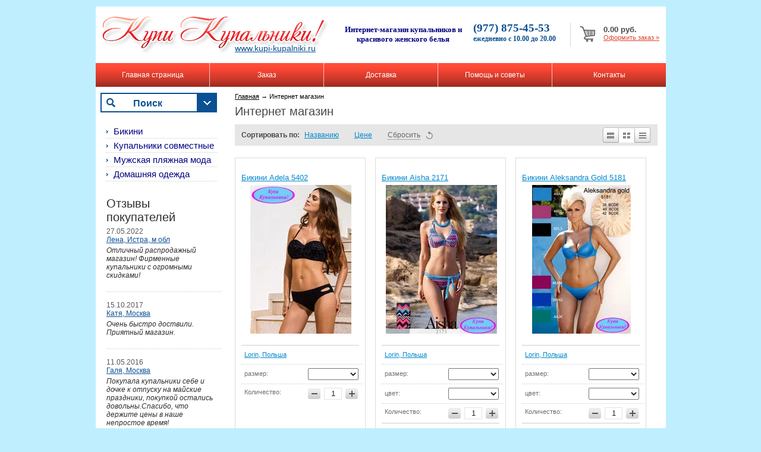

--- FILE ---
content_type: text/html; charset=utf-8
request_url: http://kupi-kupalniki.ru/internet_magazin
body_size: 16080
content:

<!doctype html>
<!--[if lt IE 7]> <html class="no-js lt-ie9 lt-ie8 lt-ie7" lang="ru"> <![endif]-->
<!--[if IE 7]>    <html class="no-js lt-ie9 lt-ie8" lang="ru"> <![endif]-->
<!--[if IE 8]>    <html class="no-js lt-ie9" lang="ru"> <![endif]-->
<!--[if gt IE 8]><!--> 
<html class="no-js" lang="ru"> <!--<![endif]--><head>
<meta name='wmail-verification' content='ba5603ec9c379e7c' />
<meta name="SKYPE_TOOLBAR" content="SKYPE_TOOLBAR_PARSER_COMPATIBLE" />
<meta name="robots" content="all"/>
<meta http-equiv="Content-Type" content="text/html; charset=UTF-8" />
<meta name="description" content="Интернет-магазин Купи купальники" />
<meta name="keywords" content="Интернет-магазин Купи купальники" />
<title>Интернет-магазин Купи купальники</title>
<link href="/t/v49/images/styles_articles_tpl.css" rel="stylesheet" type="text/css" />
<link rel='stylesheet' type='text/css' href='/shared/highslide-4.1.13/highslide.min.css'/>
<script type='text/javascript' src='/shared/highslide-4.1.13/highslide.packed.js'></script>
<script type='text/javascript'>
hs.graphicsDir = '/shared/highslide-4.1.13/graphics/';
hs.outlineType = null;
hs.showCredits = false;
hs.lang={cssDirection:'ltr',loadingText:'Загрузка...',loadingTitle:'Кликните чтобы отменить',focusTitle:'Нажмите чтобы перенести вперёд',fullExpandTitle:'Увеличить',fullExpandText:'Полноэкранный',previousText:'Предыдущий',previousTitle:'Назад (стрелка влево)',nextText:'Далее',nextTitle:'Далее (стрелка вправо)',moveTitle:'Передвинуть',moveText:'Передвинуть',closeText:'Закрыть',closeTitle:'Закрыть (Esc)',resizeTitle:'Восстановить размер',playText:'Слайд-шоу',playTitle:'Слайд-шоу (пробел)',pauseText:'Пауза',pauseTitle:'Приостановить слайд-шоу (пробел)',number:'Изображение %1/%2',restoreTitle:'Нажмите чтобы посмотреть картинку, используйте мышь для перетаскивания. Используйте клавиши вперёд и назад'};</script>

            <!-- 46b9544ffa2e5e73c3c971fe2ede35a5 -->
            <script src='/shared/s3/js/lang/ru.js'></script>
            <script src='/shared/s3/js/common.min.js'></script>
        <link rel='stylesheet' type='text/css' href='/shared/s3/css/calendar.css' /><link rel="icon" href="/favicon.docx" type="application/vnd.openxmlformats-officedocument.wordprocessingml.document">

<!--s3_require-->
<link rel="stylesheet" href="/g/basestyle/1.0.1/user/user.css" type="text/css"/>
<link rel="stylesheet" href="/g/basestyle/1.0.1/user/user.blue.css" type="text/css"/>
<script type="text/javascript" src="/g/basestyle/1.0.1/user/user.js" async></script>
<!--/s3_require-->

<script src="/t/v49/images/modernizr-2.5.3.min.js"></script>
<link href="/g/shop2/shop2.css" rel="stylesheet" type="text/css" />
<link href="/g/shop2/comments/comments.less.css" rel="stylesheet" type="text/css" />
<link rel="stylesheet" type="text/css" href="/g/shop2/elements.less.css">

	<script type="text/javascript" src="/g/jquery/jquery-1.7.2.min.js" charset="utf-8"></script>


<script type="text/javascript" src="/g/shop2/shop2.packed.js"></script>
<script type="text/javascript" src="/g/printme.js" charset="utf-8"></script>
<script type="text/javascript" src="/g/no_cookies.js" charset="utf-8"></script>
<script type="text/javascript" src="/g/shop2v2/default/js/baron.min.js"></script>
<script type="text/javascript" src="/g/shop2/shop2custom.js" charset="utf-8"></script>
<script type="text/javascript" src="/g/shop2/disable.params.shop2.js" charset="utf-8"></script>
<script type="text/javascript">
	shopClient.uri = '/magazin';
	shopClient.mode = 'main';
        	shop2.apiHash = {"getPromoProducts":"4c82ab24b638ddc40f6687ad6961367d","cartAddItem":"def20150b61c4cf9e9d45a8b86510dc4","getSearchMatches":"02378436376597090010bab9eab568fd","getFolderCustomFields":"c9ab41675baa28614dcc9de3ad44eded","getProductListItem":"094a1aa3c026255aa35b51c7f45d5ac3","cartRemoveItem":"7aa015b6242bd27ded929f4723e3cabc","cartUpdate":"fd4bad841210689b9826856f4c4d19c3","cartRemoveCoupon":"250b4a020291982fa5696b505334cae7","cartAddCoupon":"87e5edfc2756af2d6e971a910654ec83","deliveryCalc":"505bab158cd39c420756cf18bb4e5450","printOrder":"ecb3fddc7fb5ab839a4313b93b92d77b","cancelOrder":"29ca223ab0e20fca9b70dbaf0f22aacd","cancelOrderNotify":"88d7de407c1c2a027cb9f3a6cac44676","repeatOrder":"7ffa233fecf8229f4011c51c236f4a55","paymentMethods":"8824fcd246d6595cb8cc8b10330b84fb","compare":"3d8aca75cbaad1f609357d4d22eb5111"};
</script><link href="/t/v49/images/styles_shop2.css" rel="stylesheet" type="text/css" />
<link href="/t/v49/images/styles.css" rel="stylesheet" type="text/css" />
    </head>
<body style="margin:0;">
<script type="text/javascript" src="/t/v49/images/nocopy.for.all.js"></script>
<div class="site-wrap1">
    <header class="site-header">
        <div class="site-logo"><a href="http://kupi-kupalniki.ru"><img src="/t/v49/images/logo.png" alt="" /></a></div>
                      <div class="flash">
                <!--[if false]> -->
      <object type="application/x-shockwave-flash" width="380" height="65" data="/t/v49/images/flash_logo.swf">
      <param name="movie" value="/t/v49/images/flash_logo.swf" />
      <param name="width" value="380" />
      <param name="height" value="65" />
      <param name="wmode" value="transparent" />
      <!-- <![endif]-->
      <!--[if IE]>
      <object classid="clsid:D27CDB6E-AE6D-11cf-96B8-444553540000" codebase="http://download.macromedia.com/pub/shockwave/cabs/flash/swflash.cab#version=9,0,115,0"  width="380" height="65"  >
          <param name="movie" value="/t/v49/images/flash_logo.swf" />
      <param name="width" value="380" />
      <param name="height" value="65" />
      <param name="wmode" value="transparent" />
      </object>
      <![endif]-->
      </object>
                </div>
        <div class="tel-top"><a href="http://www.kupi-kupalniki.ru">www.kupi-kupalniki.ru</a></div>
        
             
<div id="shop2-cart-preview">
    
    
        <div id="cart">
            <div class="sum"><span id="cart_total">0.00</span>&nbsp;руб.</div>
            <div class="zak"><a href="/magazin/cart">Оформить заказ »</a></div>
        </div> 

    
    
</div>        <div class="tel2-top"><div style="text-align: center;"><span style="font-family: 'times new roman', times; font-size: 10pt;"><strong><span style="color: #000080;"></span></strong></span></div>
<div style="text-align: center;"><span style="font-family: 'times new roman', times; font-size: 10pt;"><strong><span style="color: #000080;">Интернет-магазин купальников и красивого женского белья</span></strong></span></div></div>
        <div class="tel3-top"><div style="text-align: left;"><strong style="font-family: 'times new roman', times; font-size: 14pt;"><span data-mce-mark="1" style="font-family: 'times new roman', times; font-size: 14pt;">(977) 875-45-53</span></strong></div>

<div style="text-align: left;"><strong style="font-family: 'times new roman', times; font-size: 9pt;">ежедневно с 10.00 до 20.00</strong></div></div>
        <nav class="menu-top-wrap">
            <ul class="menu-top">
                <table class="menu-tab">
                    <tr>
                                    <td><a href="/" >Главная страница</a></td>
                                    <td><a href="/zakaz" >Заказ</a></td>
                                    <td><a href="/dostavka" >Доставка</a></td>
                                    <td><a href="/pomosch-v-vybore" >Помощь и советы</a></td>
                                    <td><a href="/kontakty" >Контакты</a></td>
                                </tr>
                </table>
            </ul>
        </nav>
    </header>
    <div class="site-content-wrap">
        <div class="site-content-wrap-in">
            <div class="site-content-middle">

<div class="site-path" data-url="/internet_magazin"><a href="/">Главная</a><span class="strelochka"> &rarr; </span>Интернет магазин</div>              <h1>Интернет магазин</h1>
              


<script type="text/javascript">
    if ( typeof jQuery == "undefined") {
        document.write('<' + 'script type="text/javascript" charset="utf-8" ' + 'src="/shared/s3/js/jquery-1.7.2.min.js"' + '><' + '/script>');
    }
</script>



<script type="text/javascript">
//<![CDATA[
    shop2.product.init({
    'refs'    : {"10781601":{"razmer_360":{"12728606":["15049201"]},"cvet23":{"7926021":["15049201"]}},"10781801":{"razmer_360":{"12730406":["15049601"]},"cvet23":{"7926021":["15049601"]}},"10782001":{"razmer_360":{"12708006":["15050401","17075001"],"12717806":["15050601","17075601"],"12719006":["17076201"],"12719806":["17076401"]},"cvet23":{"7928021":["15050401","15050601","17076201","17076401"],"7928221":["17075001","17075601"]}},"11495601":{"razmer_360":{"12719806":["16015601"]},"cvet23":{"7927021":["16015601"]}},"10788001":{"razmer_360":{"12718806":["16466801"],"12719006":["17001601"]},"cvet23":{"7926421":["16466801","17001601"]}},"10781201":{"razmer_360":{"12717806":["347394809","347395409"],"12719806":["17070401"]},"cvet23":{"7925021":["17070401","347394809"],"7927221":["347395409"]}},"10782401":{"razmer_360":{"12717806":["17076801"]},"cvet23":{"7928421":["17076801"]}},"10781401":{"razmer_360":{"12728406":["17196601"]},"cvet23":{"7926221":["17196601"]}},"12322201":{"razmer_360":{"12728206":["17315401","17315601"],"12728406":["17315801"]},"cvet23":{"7924621":["17315401"],"7925821":["17315601","17315801"]}},"10153601":{"razmer_360":{"12720006":["55564821"]},"cvet23":{"7924821":["55564821"]}},"10229201":{"razmer_360":{"12708006":["235540906"],"12717806":["288301206"]},"cvet23":{"7924621":["235540906"],"7924821":["288301206"]}},"10245001":{"razmer_360":{"12708006":["288305206"]},"cvet23":{"7924821":["288305206"]}},"10248001":{"razmer_360":{"12718806":["288332806"]},"cvet23":{"7924821":["288332806"]}},"10608601":{"razmer_360":{"12720406":["288462806"]},"cvet23":{"7925021":["288462806"]}},"10225201":{"razmer_360":{"12708006":["340478006"]},"cvet23":{"7925021":["340478006"]}},"10782801":{"razmer_360":{"12717806":["347398809"]},"cvet23":{"7925821":["347398809"]}},"208225206":{"razmer_360":{"12718806":["350440009"]},"cvet23":{"7925021":["350440009"]}},"225684006":{"razmer_360":{"12728406":["350467609"]},"cvet23":{"7925021":["350467609"]}},"208229406":{"razmer_360":{"12728406":["350469809"]},"cvet23":{"7924821":["350469809"]}},"208230206":{"razmer_360":{"12718806":["350477209"]},"cvet23":{"7924821":["350477209"]}},"427674609":{"razmer_360":{"12719806":["486704809"]}}},
    'apiHash' : {"getPromoProducts":"4c82ab24b638ddc40f6687ad6961367d","cartAddItem":"def20150b61c4cf9e9d45a8b86510dc4","getSearchMatches":"02378436376597090010bab9eab568fd","getFolderCustomFields":"c9ab41675baa28614dcc9de3ad44eded","getProductListItem":"094a1aa3c026255aa35b51c7f45d5ac3","cartRemoveItem":"7aa015b6242bd27ded929f4723e3cabc","cartUpdate":"fd4bad841210689b9826856f4c4d19c3","cartRemoveCoupon":"250b4a020291982fa5696b505334cae7","cartAddCoupon":"87e5edfc2756af2d6e971a910654ec83","deliveryCalc":"505bab158cd39c420756cf18bb4e5450","printOrder":"ecb3fddc7fb5ab839a4313b93b92d77b","cancelOrder":"29ca223ab0e20fca9b70dbaf0f22aacd","cancelOrderNotify":"88d7de407c1c2a027cb9f3a6cac44676","repeatOrder":"7ffa233fecf8229f4011c51c236f4a55","paymentMethods":"8824fcd246d6595cb8cc8b10330b84fb","compare":"3d8aca75cbaad1f609357d4d22eb5111"},
    'verId'   : 489831
});
// ]]>
</script>


   
                  



    	
	<a id="shop2-filter"></a>

	
	
			<div class="shop2-sorting">
			<div class="shop2-sorting-params">
				<strong>Сортировать по:</strong>
				<a href="javascript:shopClient.Filter.sortBy('name');" id="shop2-sorting-name" class="shop2-sorting-param">Названию<span></span></a>
				<a href="javascript:shopClient.Filter.sortBy('price');" id="shop2-sorting-price" class="shop2-sorting-param">Цене<span></span></a>
				<a href="javascript:shopClient.Filter.resetSort();" class="shop2-sorting-reset">
					<span>Сбросить</span>
					<span class="shop2-sorting-reset-arrow"></span>
				</a>
              			</div>

			<ul class="shop2-views">
				<li class="shop2-views-simple"><a title="Список" href="javascript:shopClient.Filter.goToUrl('view', 'simple');"></a></li>
				<li class="shop2-views-thumbs shop2-views-active"><a title="Витрина" href="javascript:shopClient.Filter.goToUrl('view', 'thumbs');"></a></li>
				<li class="shop2-views-list"><a title="Прайс-лист" href="javascript:shopClient.Filter.goToUrl('view', 'list');"></a></li>
			</ul>
		</div>
	
            

            <div id="shop2-products" class="tpl-product-list-v">
                                    <div class="product-item shop2-product-item">
  <form method="post" action="/magazin?mode=cart&amp;action=add" accept-charset="utf-8" onsubmit="shopClient.addItem(this, 'def20150b61c4cf9e9d45a8b86510dc4', '489831', this.kind_id.value, this.amount.value,this.elements.submit, 'shop2-cart-preview'); return false;">
       <input type="hidden" name="kind_id" value="486351209" />
    <input type="hidden" name="product_id" value="427674609" />
      <input type="hidden" name="meta" value='null'/>
      <div class="product-top">
                                  <p class="product-name"><a href="/magazin/product/bikini-adela-5402">Бикини Adela 5402</a></p>
            <p class="product-part">Артикул: Adela 5402</p>
            <div class="product-img" style="height:250px; width:200px;">
                            <a href="/magazin/product/bikini-adela-5402"><img src="/thumb/2/2OLwqMjYFdIDClN6A2aw-g/200r250/d/Adela_5402.jpg" alt="Бикини Adela 5402" /></a>
                          </div>
            <div class="product-note"></div>
            <ul class="product-param">
                            <li>
                  <table>
                      <tr>
                                                <td><a href="/magazin/vendor/lorin">Lorin, Польша</a></td>
                      </tr>
                    </table>
                </li>
                        
  <li><div class="param-tit">размер:</div><div class="param-val"><select name="cf_razmer_360" onchange="shop2.product.reload(this)" class="shop2-cf"><option value=""></option><option value="12719806" data-name="razmer_360" data-value="12719806" data="486704809">85B/42</option></select></div><div class="product-clear"></div></li>
                <li class="product-amount">
                  <div class="param-tit">Количество:</div>    
                    <span class="product-amount-button-remove">&nbsp;</span>
                    <input  type="text" value="1" name="amount" class="product-amount-field" />
                    <span class="product-amount-button-add">&nbsp;</span>
                    <div class="product-clear"></div>
                </li>
            </ul>
                        <div class="product-clear"></div>
     </div>
        <div class="product-bot">
          <div class="product-hr">
                                            <div class="product-price">3&nbsp;315.00 <span>руб.</span></div>  
                <button type="submit"  name="submit" value="Купить" class="product-buy" title="Купить"><span class="buy"></span></button>
            </div>
            <div class="product-clear"></div>
        </div>
    <re-captcha data-captcha="recaptcha"
     data-name="captcha"
     data-sitekey="6LcYvrMcAAAAAKyGWWuW4bP1De41Cn7t3mIjHyNN"
     data-lang="ru"
     data-rsize="invisible"
     data-type="image"
     data-theme="light"></re-captcha></form>  
    <div class="product-clear"></div>
</div>                                    <div class="product-item shop2-product-item">
  <form method="post" action="/magazin?mode=cart&amp;action=add" accept-charset="utf-8" onsubmit="shopClient.addItem(this, 'def20150b61c4cf9e9d45a8b86510dc4', '489831', this.kind_id.value, this.amount.value,this.elements.submit, 'shop2-cart-preview'); return false;">
       <input type="hidden" name="kind_id" value="55576221" />
    <input type="hidden" name="product_id" value="10153601" />
      <input type="hidden" name="meta" value='null'/>
      <div class="product-top">
                                  <p class="product-name"><a href="/magazin/product/bikini-aisha-2171-20">Бикини Aisha 2171</a></p>
            <p class="product-part">Артикул: 2171</p>
            <div class="product-img" style="height:250px; width:200px;">
                            <a href="/magazin/product/bikini-aisha-2171-20"><img src="/thumb/2/PRdVJlNZTfZRfEp5gydrdg/200r250/d/aisha2171.jpg" alt="Бикини Aisha 2171" /></a>
                          </div>
            <div class="product-note"></div>
            <ul class="product-param">
                            <li>
                  <table>
                      <tr>
                                                <td><a href="/magazin/vendor/lorin">Lorin, Польша</a></td>
                      </tr>
                    </table>
                </li>
                        
  <li><div class="param-tit">размер:</div><div class="param-val"><select name="cf_razmer_360" onchange="shop2.product.reload(this)" class="shop2-cf"><option value=""></option><option value="12720006" data-name="razmer_360" data-value="12720006" data="55564821">85C/42</option></select></div><div class="product-clear"></div></li><li><div class="param-tit">цвет:</div><div class="param-val"><select name="cf_cvet23" onchange="shop2.product.reload(this)" class="shop2-cf"><option value=""></option><option value="7924821" data-name="cvet23" data-value="7924821" data="55564821">V2</option></select></div><div class="product-clear"></div></li>
                <li class="product-amount">
                  <div class="param-tit">Количество:</div>    
                    <span class="product-amount-button-remove">&nbsp;</span>
                    <input  type="text" value="1" name="amount" class="product-amount-field" />
                    <span class="product-amount-button-add">&nbsp;</span>
                    <div class="product-clear"></div>
                </li>
            </ul>
                        <div class="product-clear"></div>
     </div>
        <div class="product-bot">
          <div class="product-hr">
              <strike class="old-price"><span>3&nbsp;050.00 <b>руб.</b></span></strike>                              <div class="product-price">1&nbsp;530.00 <span>руб. </span></div>  
                <button type="submit"  name="submit" value="Купить" class="product-buy" title="Купить"><span class="buy"></span></button>
            </div>
            <div class="product-clear"></div>
        </div>
    <re-captcha data-captcha="recaptcha"
     data-name="captcha"
     data-sitekey="6LcYvrMcAAAAAKyGWWuW4bP1De41Cn7t3mIjHyNN"
     data-lang="ru"
     data-rsize="invisible"
     data-type="image"
     data-theme="light"></re-captcha></form>  
    <div class="product-clear"></div>
</div>                                    <div class="product-item shop2-product-item">
  <form method="post" action="/magazin?mode=cart&amp;action=add" accept-charset="utf-8" onsubmit="shopClient.addItem(this, 'def20150b61c4cf9e9d45a8b86510dc4', '489831', this.kind_id.value, this.amount.value,this.elements.submit, 'shop2-cart-preview'); return false;">
       <input type="hidden" name="kind_id" value="16015801" />
    <input type="hidden" name="product_id" value="11495601" />
      <input type="hidden" name="meta" value='null'/>
      <div class="product-top">
                                  <p class="product-name"><a href="/magazin/product/16015801">Бикини Aleksandra Gold 5181</a></p>
            <p class="product-part">Артикул: Alexandra Gold 5181</p>
            <div class="product-img" style="height:250px; width:200px;">
                            <a href="/magazin/product/16015801"><img src="/thumb/2/Uo2W09ro7zOV7Tcw-d7awQ/200r250/d/alexandra-gold-push-5181-razmer38d42b.jpg" alt="Бикини Aleksandra Gold 5181" /></a>
                          </div>
            <div class="product-note"></div>
            <ul class="product-param">
                            <li>
                  <table>
                      <tr>
                                                <td><a href="/magazin/vendor/lorin">Lorin, Польша</a></td>
                      </tr>
                    </table>
                </li>
                        
  <li><div class="param-tit">размер:</div><div class="param-val"><select name="cf_razmer_360" onchange="shop2.product.reload(this)" class="shop2-cf"><option value=""></option><option value="12719806" data-name="razmer_360" data-value="12719806" data="16015601">85B/42</option></select></div><div class="product-clear"></div></li><li><div class="param-tit">цвет:</div><div class="param-val"><select name="cf_cvet23" onchange="shop2.product.reload(this)" class="shop2-cf"><option value=""></option><option value="7927021" data-name="cvet23" data-value="7927021" data="16015601">46XM</option></select></div><div class="product-clear"></div></li>
                <li class="product-amount">
                  <div class="param-tit">Количество:</div>    
                    <span class="product-amount-button-remove">&nbsp;</span>
                    <input  type="text" value="1" name="amount" class="product-amount-field" />
                    <span class="product-amount-button-add">&nbsp;</span>
                    <div class="product-clear"></div>
                </li>
            </ul>
                        <div class="product-clear"></div>
     </div>
        <div class="product-bot">
          <div class="product-hr">
              <strike class="old-price"><span>2&nbsp;800.00 <b>руб.</b></span></strike>                              <div class="product-price">1&nbsp;250.00 <span>руб. </span></div>  
                <button type="submit"  name="submit" value="Купить" class="product-buy" title="Купить"><span class="buy"></span></button>
            </div>
            <div class="product-clear"></div>
        </div>
    <re-captcha data-captcha="recaptcha"
     data-name="captcha"
     data-sitekey="6LcYvrMcAAAAAKyGWWuW4bP1De41Cn7t3mIjHyNN"
     data-lang="ru"
     data-rsize="invisible"
     data-type="image"
     data-theme="light"></re-captcha></form>  
    <div class="product-clear"></div>
</div>                                    <div class="product-item shop2-product-item">
  <form method="post" action="/magazin?mode=cart&amp;action=add" accept-charset="utf-8" onsubmit="shopClient.addItem(this, 'def20150b61c4cf9e9d45a8b86510dc4', '489831', this.kind_id.value, this.amount.value,this.elements.submit, 'shop2-cart-preview'); return false;">
       <input type="hidden" name="kind_id" value="240169806" />
    <input type="hidden" name="product_id" value="208225206" />
      <input type="hidden" name="meta" value='null'/>
      <div class="product-top">
                                  <p class="product-name"><a href="/magazin/product/aleksandra-gold-5312-push-up">Бикини Aleksandra Gold 5312</a></p>
            <p class="product-part">Артикул: нет</p>
            <div class="product-img" style="height:250px; width:200px;">
                            <a href="/magazin/product/aleksandra-gold-5312-push-up"><img src="/thumb/2/CJyWqBuKz_tbSbm21HxpGw/200r250/d/Aleksandra%20Gold%205312.jpg" alt="Бикини Aleksandra Gold 5312" /></a>
                          </div>
            <div class="product-note"></div>
            <ul class="product-param">
                            <li>
                  <table>
                      <tr>
                                                <td><a href="/magazin/vendor/lorin">Lorin, Польша</a></td>
                      </tr>
                    </table>
                </li>
                        
  <li><div class="param-tit">размер:</div><div class="param-val"><select name="cf_razmer_360" onchange="shop2.product.reload(this)" class="shop2-cf"><option value=""></option><option value="12718806" data-name="razmer_360" data-value="12718806" data="350440009">80B/40</option></select></div><div class="product-clear"></div></li><li><div class="param-tit">цвет:</div><div class="param-val"><select name="cf_cvet23" onchange="shop2.product.reload(this)" class="shop2-cf"><option value=""></option><option value="7925021" data-name="cvet23" data-value="7925021" data="350440009">V3</option></select></div><div class="product-clear"></div></li>
                <li class="product-amount">
                  <div class="param-tit">Количество:</div>    
                    <span class="product-amount-button-remove">&nbsp;</span>
                    <input  type="text" value="1" name="amount" class="product-amount-field" />
                    <span class="product-amount-button-add">&nbsp;</span>
                    <div class="product-clear"></div>
                </li>
            </ul>
                        <div class="product-clear"></div>
     </div>
        <div class="product-bot">
          <div class="product-hr">
                                            <div class="product-price">2&nbsp;405.00 <span>руб.</span></div>  
                <button type="submit"  name="submit" value="Купить" class="product-buy" title="Купить"><span class="buy"></span></button>
            </div>
            <div class="product-clear"></div>
        </div>
    <re-captcha data-captcha="recaptcha"
     data-name="captcha"
     data-sitekey="6LcYvrMcAAAAAKyGWWuW4bP1De41Cn7t3mIjHyNN"
     data-lang="ru"
     data-rsize="invisible"
     data-type="image"
     data-theme="light"></re-captcha></form>  
    <div class="product-clear"></div>
</div>                                    <div class="product-item shop2-product-item">
  <form method="post" action="/magazin?mode=cart&amp;action=add" accept-charset="utf-8" onsubmit="shopClient.addItem(this, 'def20150b61c4cf9e9d45a8b86510dc4', '489831', this.kind_id.value, this.amount.value,this.elements.submit, 'shop2-cart-preview'); return false;">
       <input type="hidden" name="kind_id" value="15047401" />
    <input type="hidden" name="product_id" value="10781201" />
      <input type="hidden" name="meta" value='null'/>
      <div class="product-top">
                                  <p class="product-name"><a href="/magazin/product/alison-2134">Бикини Alison 2134</a></p>
            <p class="product-part">Артикул: Alison 2134</p>
            <div class="product-img" style="height:250px; width:200px;">
                            <a href="/magazin/product/alison-2134"><img src="/thumb/2/LTvzrSlfXF57zClIK5ztdQ/200r250/d/alison-2134-razmer-36b38b38c.jpg" alt="Бикини Alison 2134" /></a>
                          </div>
            <div class="product-note"></div>
            <ul class="product-param">
                            <li>
                  <table>
                      <tr>
                                                <td><a href="/magazin/vendor/lorin">Lorin, Польша</a></td>
                      </tr>
                    </table>
                </li>
                        
  <li><div class="param-tit">размер:</div><div class="param-val"><select name="cf_razmer_360" onchange="shop2.product.reload(this)" class="shop2-cf"><option value=""></option><option value="12717806" data-name="razmer_360" data-value="12717806" data="347394809,347395409">75C/38</option><option value="12719806" data-name="razmer_360" data-value="12719806" data="17070401">85B/42</option></select></div><div class="product-clear"></div></li><li><div class="param-tit">цвет:</div><div class="param-val"><select name="cf_cvet23" onchange="shop2.product.reload(this)" class="shop2-cf"><option value=""></option><option value="7925021" data-name="cvet23" data-value="7925021" data="17070401,347394809">V3</option><option value="7927221" data-name="cvet23" data-value="7927221" data="347395409">V6</option></select></div><div class="product-clear"></div></li>
                <li class="product-amount">
                  <div class="param-tit">Количество:</div>    
                    <span class="product-amount-button-remove">&nbsp;</span>
                    <input  type="text" value="1" name="amount" class="product-amount-field" />
                    <span class="product-amount-button-add">&nbsp;</span>
                    <div class="product-clear"></div>
                </li>
            </ul>
                        <div class="product-clear"></div>
     </div>
        <div class="product-bot">
          <div class="product-hr">
              <strike class="old-price"><span>2&nbsp;800.00 <b>руб.</b></span></strike>                              <div class="product-price">1&nbsp;350.00 <span>руб. </span></div>  
                <button type="submit"  name="submit" value="Купить" class="product-buy" title="Купить"><span class="buy"></span></button>
            </div>
            <div class="product-clear"></div>
        </div>
    <re-captcha data-captcha="recaptcha"
     data-name="captcha"
     data-sitekey="6LcYvrMcAAAAAKyGWWuW4bP1De41Cn7t3mIjHyNN"
     data-lang="ru"
     data-rsize="invisible"
     data-type="image"
     data-theme="light"></re-captcha></form>  
    <div class="product-clear"></div>
</div>                                    <div class="product-item shop2-product-item">
  <form method="post" action="/magazin?mode=cart&amp;action=add" accept-charset="utf-8" onsubmit="shopClient.addItem(this, 'def20150b61c4cf9e9d45a8b86510dc4', '489831', this.kind_id.value, this.amount.value,this.elements.submit, 'shop2-cart-preview'); return false;">
       <input type="hidden" name="kind_id" value="15048601" />
    <input type="hidden" name="product_id" value="10781401" />
      <input type="hidden" name="meta" value='null'/>
      <div class="product-top">
                                  <p class="product-name"><a href="/magazin/product/amadores-2131-2">Бикини Amadores 2131</a></p>
            <p class="product-part">Артикул: нет</p>
            <div class="product-img" style="height:250px; width:200px;">
                            <a href="/magazin/product/amadores-2131-2"><img src="/thumb/2/yKYU_kJ1SEqyIJ4etTKBhA/200r250/d/amadores-2131-razmer-38.jpg" alt="Бикини Amadores 2131" /></a>
                          </div>
            <div class="product-note"></div>
            <ul class="product-param">
                            <li>
                  <table>
                      <tr>
                                                <td><a href="/magazin/vendor/lorin">Lorin, Польша</a></td>
                      </tr>
                    </table>
                </li>
                        
  <li><div class="param-tit">размер:</div><div class="param-val"><select name="cf_razmer_360" onchange="shop2.product.reload(this)" class="shop2-cf"><option value=""></option><option value="12728406" data-name="razmer_360" data-value="12728406" data="17196601">38</option></select></div><div class="product-clear"></div></li><li><div class="param-tit">цвет:</div><div class="param-val"><select name="cf_cvet23" onchange="shop2.product.reload(this)" class="shop2-cf"><option value=""></option><option value="7926221" data-name="cvet23" data-value="7926221" data="17196601">V24</option></select></div><div class="product-clear"></div></li>
                <li class="product-amount">
                  <div class="param-tit">Количество:</div>    
                    <span class="product-amount-button-remove">&nbsp;</span>
                    <input  type="text" value="1" name="amount" class="product-amount-field" />
                    <span class="product-amount-button-add">&nbsp;</span>
                    <div class="product-clear"></div>
                </li>
            </ul>
                        <div class="product-clear"></div>
     </div>
        <div class="product-bot">
          <div class="product-hr">
              <strike class="old-price"><span>2&nbsp;800.00 <b>руб.</b></span></strike>                              <div class="product-price">1&nbsp;200.00 <span>руб. </span></div>  
                <button type="submit"  name="submit" value="Купить" class="product-buy" title="Купить"><span class="buy"></span></button>
            </div>
            <div class="product-clear"></div>
        </div>
    <re-captcha data-captcha="recaptcha"
     data-name="captcha"
     data-sitekey="6LcYvrMcAAAAAKyGWWuW4bP1De41Cn7t3mIjHyNN"
     data-lang="ru"
     data-rsize="invisible"
     data-type="image"
     data-theme="light"></re-captcha></form>  
    <div class="product-clear"></div>
</div>                                    <div class="product-item shop2-product-item">
  <form method="post" action="/magazin?mode=cart&amp;action=add" accept-charset="utf-8" onsubmit="shopClient.addItem(this, 'def20150b61c4cf9e9d45a8b86510dc4', '489831', this.kind_id.value, this.amount.value,this.elements.submit, 'shop2-cart-preview'); return false;">
       <input type="hidden" name="kind_id" value="15048401" />
    <input type="hidden" name="product_id" value="10781601" />
      <input type="hidden" name="meta" value='null'/>
      <div class="product-top">
                                  <p class="product-name"><a href="/magazin/product/amadores-push-up-2138">Бикини Amadores Push Up 2138</a></p>
            <p class="product-part">Артикул: Amadores Push Up 2138</p>
            <div class="product-img" style="height:250px; width:200px;">
                            <a href="/magazin/product/amadores-push-up-2138"><img src="/thumb/2/IDgJFgAdyP9GQYNpSt35-A/200r250/d/amadores-push-2138-razmer-363840.jpg" alt="Бикини Amadores Push Up 2138" /></a>
                          </div>
            <div class="product-note"></div>
            <ul class="product-param">
                            <li>
                  <table>
                      <tr>
                                                <td><a href="/magazin/vendor/lorin">Lorin, Польша</a></td>
                      </tr>
                    </table>
                </li>
                        
  <li><div class="param-tit">размер:</div><div class="param-val"><select name="cf_razmer_360" onchange="shop2.product.reload(this)" class="shop2-cf"><option value=""></option><option value="12728606" data-name="razmer_360" data-value="12728606" data="15049201">40</option></select></div><div class="product-clear"></div></li><li><div class="param-tit">цвет:</div><div class="param-val"><select name="cf_cvet23" onchange="shop2.product.reload(this)" class="shop2-cf"><option value=""></option><option value="7926021" data-name="cvet23" data-value="7926021" data="15049201">V5</option></select></div><div class="product-clear"></div></li>
                <li class="product-amount">
                  <div class="param-tit">Количество:</div>    
                    <span class="product-amount-button-remove">&nbsp;</span>
                    <input  type="text" value="1" name="amount" class="product-amount-field" />
                    <span class="product-amount-button-add">&nbsp;</span>
                    <div class="product-clear"></div>
                </li>
            </ul>
                        <div class="product-clear"></div>
     </div>
        <div class="product-bot">
          <div class="product-hr">
              <strike class="old-price"><span>2&nbsp;800.00 <b>руб.</b></span></strike>                              <div class="product-price">1&nbsp;200.00 <span>руб. </span></div>  
                <button type="submit"  name="submit" value="Купить" class="product-buy" title="Купить"><span class="buy"></span></button>
            </div>
            <div class="product-clear"></div>
        </div>
    <re-captcha data-captcha="recaptcha"
     data-name="captcha"
     data-sitekey="6LcYvrMcAAAAAKyGWWuW4bP1De41Cn7t3mIjHyNN"
     data-lang="ru"
     data-rsize="invisible"
     data-type="image"
     data-theme="light"></re-captcha></form>  
    <div class="product-clear"></div>
</div>                                    <div class="product-item shop2-product-item">
  <form method="post" action="/magazin?mode=cart&amp;action=add" accept-charset="utf-8" onsubmit="shopClient.addItem(this, 'def20150b61c4cf9e9d45a8b86510dc4', '489831', this.kind_id.value, this.amount.value,this.elements.submit, 'shop2-cart-preview'); return false;">
       <input type="hidden" name="kind_id" value="15068601" />
    <input type="hidden" name="product_id" value="10788001" />
      <input type="hidden" name="meta" value='null'/>
      <div class="product-top">
                                  <p class="product-name"><a href="/magazin/product/anastazja-5186">Бикини Anastazja 5186</a></p>
            <p class="product-part">Артикул: Anastazja 5186</p>
            <div class="product-img" style="height:250px; width:200px;">
                            <a href="/magazin/product/anastazja-5186"><img src="/thumb/2/MP6PTsK3x8eol3od7rmO3g/200r250/d/anastazja-push-5186-razmer-38b38c40b40c.jpg" alt="Бикини Anastazja 5186" /></a>
                          </div>
            <div class="product-note"></div>
            <ul class="product-param">
                            <li>
                  <table>
                      <tr>
                                                <td><a href="/magazin/vendor/lorin">Lorin, Польша</a></td>
                      </tr>
                    </table>
                </li>
                        
  <li><div class="param-tit">размер:</div><div class="param-val"><select name="cf_razmer_360" onchange="shop2.product.reload(this)" class="shop2-cf"><option value=""></option><option value="12718806" data-name="razmer_360" data-value="12718806" data="16466801">80B/40</option><option value="12719006" data-name="razmer_360" data-value="12719006" data="17001601">80C/40</option></select></div><div class="product-clear"></div></li><li><div class="param-tit">цвет:</div><div class="param-val"><select name="cf_cvet23" onchange="shop2.product.reload(this)" class="shop2-cf"><option value=""></option><option value="7926421" data-name="cvet23" data-value="7926421" data="16466801,17001601">VC</option></select></div><div class="product-clear"></div></li>
                <li class="product-amount">
                  <div class="param-tit">Количество:</div>    
                    <span class="product-amount-button-remove">&nbsp;</span>
                    <input  type="text" value="1" name="amount" class="product-amount-field" />
                    <span class="product-amount-button-add">&nbsp;</span>
                    <div class="product-clear"></div>
                </li>
            </ul>
                        <div class="product-clear"></div>
     </div>
        <div class="product-bot">
          <div class="product-hr">
              <strike class="old-price"><span>2&nbsp;800.00 <b>руб.</b></span></strike>                              <div class="product-price">1&nbsp;200.00 <span>руб. </span></div>  
                <button type="submit"  name="submit" value="Купить" class="product-buy" title="Купить"><span class="buy"></span></button>
            </div>
            <div class="product-clear"></div>
        </div>
    <re-captcha data-captcha="recaptcha"
     data-name="captcha"
     data-sitekey="6LcYvrMcAAAAAKyGWWuW4bP1De41Cn7t3mIjHyNN"
     data-lang="ru"
     data-rsize="invisible"
     data-type="image"
     data-theme="light"></re-captcha></form>  
    <div class="product-clear"></div>
</div>                                    <div class="product-item shop2-product-item">
  <form method="post" action="/magazin?mode=cart&amp;action=add" accept-charset="utf-8" onsubmit="shopClient.addItem(this, 'def20150b61c4cf9e9d45a8b86510dc4', '489831', this.kind_id.value, this.amount.value,this.elements.submit, 'shop2-cart-preview'); return false;">
       <input type="hidden" name="kind_id" value="14070201" />
    <input type="hidden" name="product_id" value="10225201" />
      <input type="hidden" name="meta" value='null'/>
      <div class="product-top">
                                  <p class="product-name"><a href="/magazin/product/angelina-5243">Бикини Angelina push up 5243</a></p>
            <p class="product-part">Артикул: Angelina 5243</p>
            <div class="product-img" style="height:250px; width:200px;">
                            <a href="/magazin/product/angelina-5243"><img src="/thumb/2/ErYF6LcXo0MORW0UplBxHA/200r250/d/angelina5243.jpg" alt="Бикини Angelina push up 5243" /></a>
                          </div>
            <div class="product-note"></div>
            <ul class="product-param">
                            <li>
                  <table>
                      <tr>
                                                <td><a href="/magazin/vendor/lorin">Lorin, Польша</a></td>
                      </tr>
                    </table>
                </li>
                        
  <li><div class="param-tit">размер:</div><div class="param-val"><select name="cf_razmer_360" onchange="shop2.product.reload(this)" class="shop2-cf"><option value=""></option><option value="12708006" data-name="razmer_360" data-value="12708006" data="340478006">70B/36</option></select></div><div class="product-clear"></div></li><li><div class="param-tit">цвет:</div><div class="param-val"><select name="cf_cvet23" onchange="shop2.product.reload(this)" class="shop2-cf"><option value=""></option><option value="7925021" data-name="cvet23" data-value="7925021" data="340478006">V3</option></select></div><div class="product-clear"></div></li>
                <li class="product-amount">
                  <div class="param-tit">Количество:</div>    
                    <span class="product-amount-button-remove">&nbsp;</span>
                    <input  type="text" value="1" name="amount" class="product-amount-field" />
                    <span class="product-amount-button-add">&nbsp;</span>
                    <div class="product-clear"></div>
                </li>
            </ul>
                        <div class="product-clear"></div>
     </div>
        <div class="product-bot">
          <div class="product-hr">
              <strike class="old-price"><span>2&nbsp;900.00 <b>руб.</b></span></strike>                              <div class="product-price">1&nbsp;200.00 <span>руб. </span></div>  
                <button type="submit"  name="submit" value="Купить" class="product-buy" title="Купить"><span class="buy"></span></button>
            </div>
            <div class="product-clear"></div>
        </div>
    <re-captcha data-captcha="recaptcha"
     data-name="captcha"
     data-sitekey="6LcYvrMcAAAAAKyGWWuW4bP1De41Cn7t3mIjHyNN"
     data-lang="ru"
     data-rsize="invisible"
     data-type="image"
     data-theme="light"></re-captcha></form>  
    <div class="product-clear"></div>
</div>                                    <div class="product-item shop2-product-item">
  <form method="post" action="/magazin?mode=cart&amp;action=add" accept-charset="utf-8" onsubmit="shopClient.addItem(this, 'def20150b61c4cf9e9d45a8b86510dc4', '489831', this.kind_id.value, this.amount.value,this.elements.submit, 'shop2-cart-preview'); return false;">
       <input type="hidden" name="kind_id" value="251790406" />
    <input type="hidden" name="product_id" value="10608601" />
      <input type="hidden" name="meta" value='null'/>
      <div class="product-top">
                                  <p class="product-name"><a href="/magazin/product/kupalnik-barbados-6205-3">Бикини Barbados 6205</a></p>
            <p class="product-part">Артикул: Barbados 6205</p>
            <div class="product-img" style="height:250px; width:200px;">
                            <a href="/magazin/product/kupalnik-barbados-6205-3"><img src="/thumb/2/4b3Pb_MQ2h5I810ZBzX2cw/200r250/d/barbados-6205.jpg" alt="Бикини Barbados 6205" /></a>
                          </div>
            <div class="product-note"></div>
            <ul class="product-param">
                            <li>
                  <table>
                      <tr>
                                                <td><a href="/magazin/vendor/lorin">Lorin, Польша</a></td>
                      </tr>
                    </table>
                </li>
                        
  <li><div class="param-tit">размер:</div><div class="param-val"><select name="cf_razmer_360" onchange="shop2.product.reload(this)" class="shop2-cf"><option value=""></option><option value="12720406" data-name="razmer_360" data-value="12720406" data="288462806">85E/42</option></select></div><div class="product-clear"></div></li><li><div class="param-tit">цвет:</div><div class="param-val"><select name="cf_cvet23" onchange="shop2.product.reload(this)" class="shop2-cf"><option value=""></option><option value="7925021" data-name="cvet23" data-value="7925021" data="288462806">V3</option></select></div><div class="product-clear"></div></li>
                <li class="product-amount">
                  <div class="param-tit">Количество:</div>    
                    <span class="product-amount-button-remove">&nbsp;</span>
                    <input  type="text" value="1" name="amount" class="product-amount-field" />
                    <span class="product-amount-button-add">&nbsp;</span>
                    <div class="product-clear"></div>
                </li>
            </ul>
                        <div class="product-clear"></div>
     </div>
        <div class="product-bot">
          <div class="product-hr">
              <strike class="old-price"><span>3&nbsp;200.00 <b>руб.</b></span></strike>                              <div class="product-price">1&nbsp;600.00 <span>руб. </span></div>  
                <button type="submit"  name="submit" value="Купить" class="product-buy" title="Купить"><span class="buy"></span></button>
            </div>
            <div class="product-clear"></div>
        </div>
    <re-captcha data-captcha="recaptcha"
     data-name="captcha"
     data-sitekey="6LcYvrMcAAAAAKyGWWuW4bP1De41Cn7t3mIjHyNN"
     data-lang="ru"
     data-rsize="invisible"
     data-type="image"
     data-theme="light"></re-captcha></form>  
    <div class="product-clear"></div>
</div>                                    <div class="product-item shop2-product-item">
  <form method="post" action="/magazin?mode=cart&amp;action=add" accept-charset="utf-8" onsubmit="shopClient.addItem(this, 'def20150b61c4cf9e9d45a8b86510dc4', '489831', this.kind_id.value, this.amount.value,this.elements.submit, 'shop2-cart-preview'); return false;">
       <input type="hidden" name="kind_id" value="15049401" />
    <input type="hidden" name="product_id" value="10781801" />
      <input type="hidden" name="meta" value='null'/>
      <div class="product-top">
                                  <p class="product-name"><a href="/magazin/product/barbara-6146">Бикини Barbara 6146</a></p>
            <p class="product-part">Артикул: Barbara 6146</p>
            <div class="product-img" style="height:250px; width:200px;">
                            <a href="/magazin/product/barbara-6146"><img src="/thumb/2/Mx5JoEPTZwUPqOgsfoPVRw/200r250/d/barbara-5146-razmer-40.3842.jpg" alt="Бикини Barbara 6146" /></a>
                          </div>
            <div class="product-note"></div>
            <ul class="product-param">
                            <li>
                  <table>
                      <tr>
                                                <td><a href="/magazin/vendor/lorin">Lorin, Польша</a></td>
                      </tr>
                    </table>
                </li>
                        
  <li><div class="param-tit">размер:</div><div class="param-val"><select name="cf_razmer_360" onchange="shop2.product.reload(this)" class="shop2-cf"><option value=""></option><option value="12730406" data-name="razmer_360" data-value="12730406" data="15049601">40/38</option></select></div><div class="product-clear"></div></li><li><div class="param-tit">цвет:</div><div class="param-val"><select name="cf_cvet23" onchange="shop2.product.reload(this)" class="shop2-cf"><option value=""></option><option value="7926021" data-name="cvet23" data-value="7926021" data="15049601">V5</option></select></div><div class="product-clear"></div></li>
                <li class="product-amount">
                  <div class="param-tit">Количество:</div>    
                    <span class="product-amount-button-remove">&nbsp;</span>
                    <input  type="text" value="1" name="amount" class="product-amount-field" />
                    <span class="product-amount-button-add">&nbsp;</span>
                    <div class="product-clear"></div>
                </li>
            </ul>
                        <div class="product-clear"></div>
     </div>
        <div class="product-bot">
          <div class="product-hr">
              <strike class="old-price"><span>2&nbsp;800.00 <b>руб.</b></span></strike>                              <div class="product-price">850.00 <span>руб. </span></div>  
                <button type="submit"  name="submit" value="Купить" class="product-buy" title="Купить"><span class="buy"></span></button>
            </div>
            <div class="product-clear"></div>
        </div>
    <re-captcha data-captcha="recaptcha"
     data-name="captcha"
     data-sitekey="6LcYvrMcAAAAAKyGWWuW4bP1De41Cn7t3mIjHyNN"
     data-lang="ru"
     data-rsize="invisible"
     data-type="image"
     data-theme="light"></re-captcha></form>  
    <div class="product-clear"></div>
</div>                                    <div class="product-item shop2-product-item">
  <form method="post" action="/magazin?mode=cart&amp;action=add" accept-charset="utf-8" onsubmit="shopClient.addItem(this, 'def20150b61c4cf9e9d45a8b86510dc4', '489831', this.kind_id.value, this.amount.value,this.elements.submit, 'shop2-cart-preview'); return false;">
       <input type="hidden" name="kind_id" value="15050201" />
    <input type="hidden" name="product_id" value="10782001" />
      <input type="hidden" name="meta" value='null'/>
      <div class="product-top">
                                  <p class="product-name"><a href="/magazin/product/carla-3125">Бикини Carla 3125</a></p>
            <p class="product-part">Артикул: Carla 3125</p>
            <div class="product-img" style="height:250px; width:200px;">
                            <a href="/magazin/product/carla-3125"><img src="/thumb/2/EKyFirqql2laAA_JVk5vPw/200r250/d/carla-3125-razmer-36b38b38c40b40c.jpg" alt="Бикини Carla 3125" /></a>
                          </div>
            <div class="product-note"></div>
            <ul class="product-param">
                            <li>
                  <table>
                      <tr>
                                                <td><a href="/magazin/vendor/lorin">Lorin, Польша</a></td>
                      </tr>
                    </table>
                </li>
                        
  <li><div class="param-tit">размер:</div><div class="param-val"><select name="cf_razmer_360" onchange="shop2.product.reload(this)" class="shop2-cf"><option value=""></option><option value="12708006" data-name="razmer_360" data-value="12708006" data="15050401,17075001">70B/36</option><option value="12717806" data-name="razmer_360" data-value="12717806" data="15050601,17075601">75C/38</option><option value="12719006" data-name="razmer_360" data-value="12719006" data="17076201">80C/40</option><option value="12719806" data-name="razmer_360" data-value="12719806" data="17076401">85B/42</option></select></div><div class="product-clear"></div></li><li><div class="param-tit">цвет:</div><div class="param-val"><select name="cf_cvet23" onchange="shop2.product.reload(this)" class="shop2-cf"><option value=""></option><option value="7928021" data-name="cvet23" data-value="7928021" data="15050401,15050601,17076201,17076401">VI</option><option value="7928221" data-name="cvet23" data-value="7928221" data="17075001,17075601">VG</option></select></div><div class="product-clear"></div></li>
                <li class="product-amount">
                  <div class="param-tit">Количество:</div>    
                    <span class="product-amount-button-remove">&nbsp;</span>
                    <input  type="text" value="1" name="amount" class="product-amount-field" />
                    <span class="product-amount-button-add">&nbsp;</span>
                    <div class="product-clear"></div>
                </li>
            </ul>
                        <div class="product-clear"></div>
     </div>
        <div class="product-bot">
          <div class="product-hr">
              <strike class="old-price"><span>2&nbsp;800.00 <b>руб.</b></span></strike>                              <div class="product-price">1&nbsp;600.00 <span>руб. </span></div>  
                <button type="submit"  name="submit" value="Купить" class="product-buy" title="Купить"><span class="buy"></span></button>
            </div>
            <div class="product-clear"></div>
        </div>
    <re-captcha data-captcha="recaptcha"
     data-name="captcha"
     data-sitekey="6LcYvrMcAAAAAKyGWWuW4bP1De41Cn7t3mIjHyNN"
     data-lang="ru"
     data-rsize="invisible"
     data-type="image"
     data-theme="light"></re-captcha></form>  
    <div class="product-clear"></div>
</div>                                    <div class="product-item shop2-product-item">
  <form method="post" action="/magazin?mode=cart&amp;action=add" accept-charset="utf-8" onsubmit="shopClient.addItem(this, 'def20150b61c4cf9e9d45a8b86510dc4', '489831', this.kind_id.value, this.amount.value,this.elements.submit, 'shop2-cart-preview'); return false;">
       <input type="hidden" name="kind_id" value="14074601" />
    <input type="hidden" name="product_id" value="10229201" />
      <input type="hidden" name="meta" value='null'/>
      <div class="product-top">
                                  <p class="product-name"><a href="/magazin/product/cleo-5294">Бикини Cleo push up 5294</a></p>
            <p class="product-part">Артикул: Cleo 5294</p>
            <div class="product-img" style="height:250px; width:200px;">
                            <a href="/magazin/product/cleo-5294"><img src="/thumb/2/kZtCEHg6r3LHV3oQ38PczQ/200r250/d/cleo5294.jpg" alt="Бикини Cleo push up 5294" /></a>
                          </div>
            <div class="product-note"></div>
            <ul class="product-param">
                            <li>
                  <table>
                      <tr>
                                                <td><a href="/magazin/vendor/lorin">Lorin, Польша</a></td>
                      </tr>
                    </table>
                </li>
                        
  <li><div class="param-tit">размер:</div><div class="param-val"><select name="cf_razmer_360" onchange="shop2.product.reload(this)" class="shop2-cf"><option value=""></option><option value="12708006" data-name="razmer_360" data-value="12708006" data="235540906">70B/36</option><option value="12717806" data-name="razmer_360" data-value="12717806" data="288301206">75C/38</option></select></div><div class="product-clear"></div></li><li><div class="param-tit">цвет:</div><div class="param-val"><select name="cf_cvet23" onchange="shop2.product.reload(this)" class="shop2-cf"><option value=""></option><option value="7924621" data-name="cvet23" data-value="7924621" data="235540906">V1</option><option value="7924821" data-name="cvet23" data-value="7924821" data="288301206">V2</option></select></div><div class="product-clear"></div></li>
                <li class="product-amount">
                  <div class="param-tit">Количество:</div>    
                    <span class="product-amount-button-remove">&nbsp;</span>
                    <input  type="text" value="1" name="amount" class="product-amount-field" />
                    <span class="product-amount-button-add">&nbsp;</span>
                    <div class="product-clear"></div>
                </li>
            </ul>
                        <div class="product-clear"></div>
     </div>
        <div class="product-bot">
          <div class="product-hr">
              <strike class="old-price"><span>2&nbsp;650.00 <b>руб.</b></span></strike>                              <div class="product-price">1&nbsp;270.00 <span>руб. </span></div>  
                <button type="submit"  name="submit" value="Купить" class="product-buy" title="Купить"><span class="buy"></span></button>
            </div>
            <div class="product-clear"></div>
        </div>
    <re-captcha data-captcha="recaptcha"
     data-name="captcha"
     data-sitekey="6LcYvrMcAAAAAKyGWWuW4bP1De41Cn7t3mIjHyNN"
     data-lang="ru"
     data-rsize="invisible"
     data-type="image"
     data-theme="light"></re-captcha></form>  
    <div class="product-clear"></div>
</div>                                    <div class="product-item shop2-product-item">
  <form method="post" action="/magazin?mode=cart&amp;action=add" accept-charset="utf-8" onsubmit="shopClient.addItem(this, 'def20150b61c4cf9e9d45a8b86510dc4', '489831', this.kind_id.value, this.amount.value,this.elements.submit, 'shop2-cart-preview'); return false;">
       <input type="hidden" name="kind_id" value="14096601" />
    <input type="hidden" name="product_id" value="10245001" />
      <input type="hidden" name="meta" value='null'/>
      <div class="product-top">
                                  <p class="product-name"><a href="/magazin/product/elenika-5244">Бикини Elenika push up 5244</a></p>
            <p class="product-part">Артикул: Elenika 5244</p>
            <div class="product-img" style="height:250px; width:200px;">
                            <a href="/magazin/product/elenika-5244"><img src="/thumb/2/iivDJIpZQjYsGJJkQZ5dFw/200r250/d/elenika5244.jpg" alt="Бикини Elenika push up 5244" /></a>
                          </div>
            <div class="product-note"></div>
            <ul class="product-param">
                            <li>
                  <table>
                      <tr>
                                                <td><a href="/magazin/vendor/lorin">Lorin, Польша</a></td>
                      </tr>
                    </table>
                </li>
                        
  <li><div class="param-tit">размер:</div><div class="param-val"><select name="cf_razmer_360" onchange="shop2.product.reload(this)" class="shop2-cf"><option value=""></option><option value="12708006" data-name="razmer_360" data-value="12708006" data="288305206">70B/36</option></select></div><div class="product-clear"></div></li><li><div class="param-tit">цвет:</div><div class="param-val"><select name="cf_cvet23" onchange="shop2.product.reload(this)" class="shop2-cf"><option value=""></option><option value="7924821" data-name="cvet23" data-value="7924821" data="288305206">V2</option></select></div><div class="product-clear"></div></li>
                <li class="product-amount">
                  <div class="param-tit">Количество:</div>    
                    <span class="product-amount-button-remove">&nbsp;</span>
                    <input  type="text" value="1" name="amount" class="product-amount-field" />
                    <span class="product-amount-button-add">&nbsp;</span>
                    <div class="product-clear"></div>
                </li>
            </ul>
                        <div class="product-clear"></div>
     </div>
        <div class="product-bot">
          <div class="product-hr">
              <strike class="old-price"><span>2&nbsp;900.00 <b>руб.</b></span></strike>                              <div class="product-price">1&nbsp;600.00 <span>руб. </span></div>  
                <button type="submit"  name="submit" value="Купить" class="product-buy" title="Купить"><span class="buy"></span></button>
            </div>
            <div class="product-clear"></div>
        </div>
    <re-captcha data-captcha="recaptcha"
     data-name="captcha"
     data-sitekey="6LcYvrMcAAAAAKyGWWuW4bP1De41Cn7t3mIjHyNN"
     data-lang="ru"
     data-rsize="invisible"
     data-type="image"
     data-theme="light"></re-captcha></form>  
    <div class="product-clear"></div>
</div>                                    <div class="product-item shop2-product-item">
  <form method="post" action="/magazin?mode=cart&amp;action=add" accept-charset="utf-8" onsubmit="shopClient.addItem(this, 'def20150b61c4cf9e9d45a8b86510dc4', '489831', this.kind_id.value, this.amount.value,this.elements.submit, 'shop2-cart-preview'); return false;">
       <input type="hidden" name="kind_id" value="262088806" />
    <input type="hidden" name="product_id" value="225684006" />
      <input type="hidden" name="meta" value='null'/>
      <div class="product-top">
                                  <p class="product-name"><a href="/magazin/product/bikini-ewa-1157">Бикини Ewa 1157</a></p>
            <p class="product-part">Артикул: нет</p>
            <div class="product-img" style="height:250px; width:200px;">
                            <a href="/magazin/product/bikini-ewa-1157"><img src="/thumb/2/-bROv9p8jURV0kuzxUFGKQ/200r250/d/Ewa%201157_2.jpg" alt="Бикини Ewa 1157" /></a>
                          </div>
            <div class="product-note"></div>
            <ul class="product-param">
                            <li>
                  <table>
                      <tr>
                                                <td><a href="/magazin/vendor/lorin">Lorin, Польша</a></td>
                      </tr>
                    </table>
                </li>
                        
  <li><div class="param-tit">размер:</div><div class="param-val"><select name="cf_razmer_360" onchange="shop2.product.reload(this)" class="shop2-cf"><option value=""></option><option value="12728406" data-name="razmer_360" data-value="12728406" data="350467609">38</option></select></div><div class="product-clear"></div></li><li><div class="param-tit">цвет:</div><div class="param-val"><select name="cf_cvet23" onchange="shop2.product.reload(this)" class="shop2-cf"><option value=""></option><option value="7925021" data-name="cvet23" data-value="7925021" data="350467609">V3</option></select></div><div class="product-clear"></div></li>
                <li class="product-amount">
                  <div class="param-tit">Количество:</div>    
                    <span class="product-amount-button-remove">&nbsp;</span>
                    <input  type="text" value="1" name="amount" class="product-amount-field" />
                    <span class="product-amount-button-add">&nbsp;</span>
                    <div class="product-clear"></div>
                </li>
            </ul>
                        <div class="product-clear"></div>
     </div>
        <div class="product-bot">
          <div class="product-hr">
                                            <div class="product-price">1&nbsp;625.00 <span>руб.</span></div>  
                <button type="submit"  name="submit" value="Купить" class="product-buy" title="Купить"><span class="buy"></span></button>
            </div>
            <div class="product-clear"></div>
        </div>
    <re-captcha data-captcha="recaptcha"
     data-name="captcha"
     data-sitekey="6LcYvrMcAAAAAKyGWWuW4bP1De41Cn7t3mIjHyNN"
     data-lang="ru"
     data-rsize="invisible"
     data-type="image"
     data-theme="light"></re-captcha></form>  
    <div class="product-clear"></div>
</div>                                    <div class="product-item shop2-product-item">
  <form method="post" action="/magazin?mode=cart&amp;action=add" accept-charset="utf-8" onsubmit="shopClient.addItem(this, 'def20150b61c4cf9e9d45a8b86510dc4', '489831', this.kind_id.value, this.amount.value,this.elements.submit, 'shop2-cart-preview'); return false;">
       <input type="hidden" name="kind_id" value="240174006" />
    <input type="hidden" name="product_id" value="208229406" />
      <input type="hidden" name="meta" value='null'/>
      <div class="product-top">
                                  <p class="product-name"><a href="/magazin/product/fabia-1155">Бикини Fabia 1155</a></p>
            <p class="product-part">Артикул: нет</p>
            <div class="product-img" style="height:250px; width:200px;">
                            <a href="/magazin/product/fabia-1155"><img src="/thumb/2/DZKAB4ymXWkrptQ-fGR-Fw/200r250/d/Fabia%201155_1.jpg" alt="Бикини Fabia 1155" /></a>
                          </div>
            <div class="product-note"></div>
            <ul class="product-param">
                            <li>
                  <table>
                      <tr>
                                                <td><a href="/magazin/vendor/lorin">Lorin, Польша</a></td>
                      </tr>
                    </table>
                </li>
                        
  <li><div class="param-tit">размер:</div><div class="param-val"><select name="cf_razmer_360" onchange="shop2.product.reload(this)" class="shop2-cf"><option value=""></option><option value="12728406" data-name="razmer_360" data-value="12728406" data="350469809">38</option></select></div><div class="product-clear"></div></li><li><div class="param-tit">цвет:</div><div class="param-val"><select name="cf_cvet23" onchange="shop2.product.reload(this)" class="shop2-cf"><option value=""></option><option value="7924821" data-name="cvet23" data-value="7924821" data="350469809">V2</option></select></div><div class="product-clear"></div></li>
                <li class="product-amount">
                  <div class="param-tit">Количество:</div>    
                    <span class="product-amount-button-remove">&nbsp;</span>
                    <input  type="text" value="1" name="amount" class="product-amount-field" />
                    <span class="product-amount-button-add">&nbsp;</span>
                    <div class="product-clear"></div>
                </li>
            </ul>
                        <div class="product-clear"></div>
     </div>
        <div class="product-bot">
          <div class="product-hr">
                                            <div class="product-price">1&nbsp;625.00 <span>руб.</span></div>  
                <button type="submit"  name="submit" value="Купить" class="product-buy" title="Купить"><span class="buy"></span></button>
            </div>
            <div class="product-clear"></div>
        </div>
    <re-captcha data-captcha="recaptcha"
     data-name="captcha"
     data-sitekey="6LcYvrMcAAAAAKyGWWuW4bP1De41Cn7t3mIjHyNN"
     data-lang="ru"
     data-rsize="invisible"
     data-type="image"
     data-theme="light"></re-captcha></form>  
    <div class="product-clear"></div>
</div>                                    <div class="product-item shop2-product-item">
  <form method="post" action="/magazin?mode=cart&amp;action=add" accept-charset="utf-8" onsubmit="shopClient.addItem(this, 'def20150b61c4cf9e9d45a8b86510dc4', '489831', this.kind_id.value, this.amount.value,this.elements.submit, 'shop2-cart-preview'); return false;">
       <input type="hidden" name="kind_id" value="17314201" />
    <input type="hidden" name="product_id" value="12322201" />
      <input type="hidden" name="meta" value='null'/>
      <div class="product-top">
                                  <p class="product-name"><a href="/magazin/product/bikini-florentyna-1111">Бикини Florentyna 1111</a></p>
            <p class="product-part">Артикул: Florentyna 1111</p>
            <div class="product-img" style="height:250px; width:200px;">
                            <a href="/magazin/product/bikini-florentyna-1111"><img src="/thumb/2/cowPBF1E-_OTpY8A4B0abQ/200r250/d/florentina-1111.jpg" alt="Бикини Florentyna 1111" /></a>
                          </div>
            <div class="product-note"></div>
            <ul class="product-param">
                            <li>
                  <table>
                      <tr>
                                                <td><a href="/magazin/vendor/lorin">Lorin, Польша</a></td>
                      </tr>
                    </table>
                </li>
                        
  <li><div class="param-tit">размер:</div><div class="param-val"><select name="cf_razmer_360" onchange="shop2.product.reload(this)" class="shop2-cf"><option value=""></option><option value="12728206" data-name="razmer_360" data-value="12728206" data="17315401,17315601">36</option><option value="12728406" data-name="razmer_360" data-value="12728406" data="17315801">38</option></select></div><div class="product-clear"></div></li><li><div class="param-tit">цвет:</div><div class="param-val"><select name="cf_cvet23" onchange="shop2.product.reload(this)" class="shop2-cf"><option value=""></option><option value="7924621" data-name="cvet23" data-value="7924621" data="17315401">V1</option><option value="7925821" data-name="cvet23" data-value="7925821" data="17315601,17315801">V4</option></select></div><div class="product-clear"></div></li>
                <li class="product-amount">
                  <div class="param-tit">Количество:</div>    
                    <span class="product-amount-button-remove">&nbsp;</span>
                    <input  type="text" value="1" name="amount" class="product-amount-field" />
                    <span class="product-amount-button-add">&nbsp;</span>
                    <div class="product-clear"></div>
                </li>
            </ul>
                        <div class="product-clear"></div>
     </div>
        <div class="product-bot">
          <div class="product-hr">
              <strike class="old-price"><span>1&nbsp;900.00 <b>руб.</b></span></strike>                              <div class="product-price">550.00 <span>руб. </span></div>  
                <button type="submit"  name="submit" value="Купить" class="product-buy" title="Купить"><span class="buy"></span></button>
            </div>
            <div class="product-clear"></div>
        </div>
    <re-captcha data-captcha="recaptcha"
     data-name="captcha"
     data-sitekey="6LcYvrMcAAAAAKyGWWuW4bP1De41Cn7t3mIjHyNN"
     data-lang="ru"
     data-rsize="invisible"
     data-type="image"
     data-theme="light"></re-captcha></form>  
    <div class="product-clear"></div>
</div>                                    <div class="product-item shop2-product-item">
  <form method="post" action="/magazin?mode=cart&amp;action=add" accept-charset="utf-8" onsubmit="shopClient.addItem(this, 'def20150b61c4cf9e9d45a8b86510dc4', '489831', this.kind_id.value, this.amount.value,this.elements.submit, 'shop2-cart-preview'); return false;">
       <input type="hidden" name="kind_id" value="15052001" />
    <input type="hidden" name="product_id" value="10782401" />
      <input type="hidden" name="meta" value='null'/>
      <div class="product-top">
                                  <p class="product-name"><a href="/magazin/product/galina-6143">Бикини Gallina 6143</a></p>
            <p class="product-part">Артикул: Galina 6143</p>
            <div class="product-img" style="height:250px; width:200px;">
                            <a href="/magazin/product/galina-6143"><img src="/thumb/2/0S8MA9QchLfE3eRpjSO4Rw/200r250/d/gallina-6143-razmery-38c38d40c42d42e.jpg" alt="Бикини Gallina 6143" /></a>
                          </div>
            <div class="product-note"></div>
            <ul class="product-param">
                            <li>
                  <table>
                      <tr>
                                                <td><a href="/magazin/vendor/lorin">Lorin, Польша</a></td>
                      </tr>
                    </table>
                </li>
                        
  <li><div class="param-tit">размер:</div><div class="param-val"><select name="cf_razmer_360" onchange="shop2.product.reload(this)" class="shop2-cf"><option value=""></option><option value="12717806" data-name="razmer_360" data-value="12717806" data="17076801">75C/38</option></select></div><div class="product-clear"></div></li><li><div class="param-tit">цвет:</div><div class="param-val"><select name="cf_cvet23" onchange="shop2.product.reload(this)" class="shop2-cf"><option value=""></option><option value="7928421" data-name="cvet23" data-value="7928421" data="17076801">VK</option></select></div><div class="product-clear"></div></li>
                <li class="product-amount">
                  <div class="param-tit">Количество:</div>    
                    <span class="product-amount-button-remove">&nbsp;</span>
                    <input  type="text" value="1" name="amount" class="product-amount-field" />
                    <span class="product-amount-button-add">&nbsp;</span>
                    <div class="product-clear"></div>
                </li>
            </ul>
                        <div class="product-clear"></div>
     </div>
        <div class="product-bot">
          <div class="product-hr">
              <strike class="old-price"><span>2&nbsp;950.00 <b>руб.</b></span></strike>                              <div class="product-price">850.00 <span>руб. </span></div>  
                <button type="submit"  name="submit" value="Купить" class="product-buy" title="Купить"><span class="buy"></span></button>
            </div>
            <div class="product-clear"></div>
        </div>
    <re-captcha data-captcha="recaptcha"
     data-name="captcha"
     data-sitekey="6LcYvrMcAAAAAKyGWWuW4bP1De41Cn7t3mIjHyNN"
     data-lang="ru"
     data-rsize="invisible"
     data-type="image"
     data-theme="light"></re-captcha></form>  
    <div class="product-clear"></div>
</div>                                    <div class="product-item shop2-product-item">
  <form method="post" action="/magazin?mode=cart&amp;action=add" accept-charset="utf-8" onsubmit="shopClient.addItem(this, 'def20150b61c4cf9e9d45a8b86510dc4', '489831', this.kind_id.value, this.amount.value,this.elements.submit, 'shop2-cart-preview'); return false;">
       <input type="hidden" name="kind_id" value="240174806" />
    <input type="hidden" name="product_id" value="208230206" />
      <input type="hidden" name="meta" value='null'/>
      <div class="product-top">
                                  <p class="product-name"><a href="/magazin/product/greta-2192">Бикини Greta 2192</a></p>
            <p class="product-part">Артикул: нет</p>
            <div class="product-img" style="height:250px; width:200px;">
                            <a href="/magazin/product/greta-2192"><img src="/thumb/2/KUyrgOuD5cTT3W6eyIbKGg/200r250/d/Greta%202192_1.jpg" alt="Бикини Greta 2192" /></a>
                          </div>
            <div class="product-note"></div>
            <ul class="product-param">
                            <li>
                  <table>
                      <tr>
                                                <td><a href="/magazin/vendor/lorin">Lorin, Польша</a></td>
                      </tr>
                    </table>
                </li>
                        
  <li><div class="param-tit">размер:</div><div class="param-val"><select name="cf_razmer_360" onchange="shop2.product.reload(this)" class="shop2-cf"><option value=""></option><option value="12718806" data-name="razmer_360" data-value="12718806" data="350477209">80B/40</option></select></div><div class="product-clear"></div></li><li><div class="param-tit">цвет:</div><div class="param-val"><select name="cf_cvet23" onchange="shop2.product.reload(this)" class="shop2-cf"><option value=""></option><option value="7924821" data-name="cvet23" data-value="7924821" data="350477209">V2</option></select></div><div class="product-clear"></div></li>
                <li class="product-amount">
                  <div class="param-tit">Количество:</div>    
                    <span class="product-amount-button-remove">&nbsp;</span>
                    <input  type="text" value="1" name="amount" class="product-amount-field" />
                    <span class="product-amount-button-add">&nbsp;</span>
                    <div class="product-clear"></div>
                </li>
            </ul>
                        <div class="product-clear"></div>
     </div>
        <div class="product-bot">
          <div class="product-hr">
                                            <div class="product-price">1&nbsp;755.00 <span>руб.</span></div>  
                <button type="submit"  name="submit" value="Купить" class="product-buy" title="Купить"><span class="buy"></span></button>
            </div>
            <div class="product-clear"></div>
        </div>
    <re-captcha data-captcha="recaptcha"
     data-name="captcha"
     data-sitekey="6LcYvrMcAAAAAKyGWWuW4bP1De41Cn7t3mIjHyNN"
     data-lang="ru"
     data-rsize="invisible"
     data-type="image"
     data-theme="light"></re-captcha></form>  
    <div class="product-clear"></div>
</div>                                    <div class="product-item shop2-product-item">
  <form method="post" action="/magazin?mode=cart&amp;action=add" accept-charset="utf-8" onsubmit="shopClient.addItem(this, 'def20150b61c4cf9e9d45a8b86510dc4', '489831', this.kind_id.value, this.amount.value,this.elements.submit, 'shop2-cart-preview'); return false;">
       <input type="hidden" name="kind_id" value="14099601" />
    <input type="hidden" name="product_id" value="10248001" />
      <input type="hidden" name="meta" value='null'/>
      <div class="product-top">
                                  <p class="product-name"><a href="/magazin/product/haiti-5299">Бикини Haiti push up 5299</a></p>
            <p class="product-part">Артикул: Haiti 5299</p>
            <div class="product-img" style="height:250px; width:200px;">
                            <a href="/magazin/product/haiti-5299"><img src="/thumb/2/xSnPDACZQFa_ddQEVfWgVw/200r250/d/haiti5299.jpg" alt="Бикини Haiti push up 5299" /></a>
                          </div>
            <div class="product-note"></div>
            <ul class="product-param">
                            <li>
                  <table>
                      <tr>
                                                <td><a href="/magazin/vendor/lorin">Lorin, Польша</a></td>
                      </tr>
                    </table>
                </li>
                        
  <li><div class="param-tit">размер:</div><div class="param-val"><select name="cf_razmer_360" onchange="shop2.product.reload(this)" class="shop2-cf"><option value=""></option><option value="12718806" data-name="razmer_360" data-value="12718806" data="288332806">80B/40</option></select></div><div class="product-clear"></div></li><li><div class="param-tit">цвет:</div><div class="param-val"><select name="cf_cvet23" onchange="shop2.product.reload(this)" class="shop2-cf"><option value=""></option><option value="7924821" data-name="cvet23" data-value="7924821" data="288332806">V2</option></select></div><div class="product-clear"></div></li>
                <li class="product-amount">
                  <div class="param-tit">Количество:</div>    
                    <span class="product-amount-button-remove">&nbsp;</span>
                    <input  type="text" value="1" name="amount" class="product-amount-field" />
                    <span class="product-amount-button-add">&nbsp;</span>
                    <div class="product-clear"></div>
                </li>
            </ul>
                        <div class="product-clear"></div>
     </div>
        <div class="product-bot">
          <div class="product-hr">
              <strike class="old-price"><span>2&nbsp;600.00 <b>руб.</b></span></strike>                              <div class="product-price">850.00 <span>руб. </span></div>  
                <button type="submit"  name="submit" value="Купить" class="product-buy" title="Купить"><span class="buy"></span></button>
            </div>
            <div class="product-clear"></div>
        </div>
    <re-captcha data-captcha="recaptcha"
     data-name="captcha"
     data-sitekey="6LcYvrMcAAAAAKyGWWuW4bP1De41Cn7t3mIjHyNN"
     data-lang="ru"
     data-rsize="invisible"
     data-type="image"
     data-theme="light"></re-captcha></form>  
    <div class="product-clear"></div>
</div>                                    <div class="product-item shop2-product-item">
  <form method="post" action="/magazin?mode=cart&amp;action=add" accept-charset="utf-8" onsubmit="shopClient.addItem(this, 'def20150b61c4cf9e9d45a8b86510dc4', '489831', this.kind_id.value, this.amount.value,this.elements.submit, 'shop2-cart-preview'); return false;">
       <input type="hidden" name="kind_id" value="15053601" />
    <input type="hidden" name="product_id" value="10782801" />
      <input type="hidden" name="meta" value='null'/>
      <div class="product-top">
                                  <p class="product-name"><a href="/magazin/product/izabela-2152">Бикини Izabela 2152</a></p>
            <p class="product-part">Артикул: Izabela 2152</p>
            <div class="product-img" style="height:250px; width:200px;">
                            <a href="/magazin/product/izabela-2152"><img src="/thumb/2/jspA-05WRrDwFqSTsJXqBw/200r250/d/izabela-2152-razmer-38s.jpg" alt="Бикини Izabela 2152" /></a>
                          </div>
            <div class="product-note"></div>
            <ul class="product-param">
                            <li>
                  <table>
                      <tr>
                                                <td><a href="/magazin/vendor/lorin">Lorin, Польша</a></td>
                      </tr>
                    </table>
                </li>
                        
  <li><div class="param-tit">размер:</div><div class="param-val"><select name="cf_razmer_360" onchange="shop2.product.reload(this)" class="shop2-cf"><option value=""></option><option value="12717806" data-name="razmer_360" data-value="12717806" data="347398809">75C/38</option></select></div><div class="product-clear"></div></li><li><div class="param-tit">цвет:</div><div class="param-val"><select name="cf_cvet23" onchange="shop2.product.reload(this)" class="shop2-cf"><option value=""></option><option value="7925821" data-name="cvet23" data-value="7925821" data="347398809">V4</option></select></div><div class="product-clear"></div></li>
                <li class="product-amount">
                  <div class="param-tit">Количество:</div>    
                    <span class="product-amount-button-remove">&nbsp;</span>
                    <input  type="text" value="1" name="amount" class="product-amount-field" />
                    <span class="product-amount-button-add">&nbsp;</span>
                    <div class="product-clear"></div>
                </li>
            </ul>
                        <div class="product-clear"></div>
     </div>
        <div class="product-bot">
          <div class="product-hr">
              <strike class="old-price"><span>1&nbsp;800.00 <b>руб.</b></span></strike>                              <div class="product-price">850.00 <span>руб. </span></div>  
                <button type="submit"  name="submit" value="Купить" class="product-buy" title="Купить"><span class="buy"></span></button>
            </div>
            <div class="product-clear"></div>
        </div>
    <re-captcha data-captcha="recaptcha"
     data-name="captcha"
     data-sitekey="6LcYvrMcAAAAAKyGWWuW4bP1De41Cn7t3mIjHyNN"
     data-lang="ru"
     data-rsize="invisible"
     data-type="image"
     data-theme="light"></re-captcha></form>  
    <div class="product-clear"></div>
</div>                    </div>

        
    	<div class="shop2-pageist">

		
		
						
													
										
		
																						<span class="shop2-pagelist-active">1</span>
																				<a href="/internet_magazin/p/1">2</a>
																				<a href="/internet_magazin/p/2">3</a>
																				<a href="/internet_magazin/p/3">4</a>
													<a class="shop2-pageist-next-page" href="/internet_magazin/p/1"></a>			
			</div>

    
<div style="font: 700 15px/17px Arial, Helvetica, sans-serif; padding:10px 0 10px; color:#494949">Вы смотрели</div>
<div class="tpl-product-list-v tpl-product-list-v1" style="line-height:normal">
<br clear="all"/>
</div>

<style>
  .tpl-product-list-v1{border:1px solid #AFAFAF ; padding:10px 9px !important; margin:0 0 20px !important}
  div.product-item1:first-child{margin:0  !important}
  div.product-item1{margin:0 0 0 10px !important  }
  div.product-top1{padding:0 }
  .product-price1{font:bold 14px/18px Arial }
  .product-price1 span{font-size:12px}
  .product-hr1{width:90px; padding:10px 0 0;}
  
</style>
</div>
        </div>
        <aside class="site-content-left">
            <div class="shop-search-title">Поиск</div>
      <div class="shop-search-wrap">

    <form method="get" name="shop2_search"
        action="/magazin/search" enctype="multipart/form-data">
        <input type="hidden" name="sort_by" value=""/>
    <div class="row">
    Цена:<br /> 
    <span>от:</span> <input class="small" type="text" name="s[price][min]" value="" /> <span>до:</span> <input class="small" type="text" name="s[price][max]" value="" />
    </div>
    
            
    <div class="row">
    Название:<br />  <input type="text" name="s[name]" value="" maxlength="100" size="16" />
    </div>
   	        <div class="row">Выберите категорию:<br /><select id="s[folder_id]" name="s[folder_id]" onchange="shopClient.Search.getFolderParams(this, 'c9ab41675baa28614dcc9de3ad44eded', 489831)"><option value="" >Все</option><option value="1305204201" > Бикини</option><option value="1217609001" > Купальники совместные</option><option value="1217609401" > Мужская пляжная мода</option><option value="14751209" > Домашняя одежда</option><option value="53286209" >&raquo; сорочки и комбинации</option></select></div><div id="shop2_search_custom_fields"></div>    
    
    				<div id="shop2_search_global_fields">
				
			
			
												<div class="row">
						<div class="row-title">Размер:</div>
						<select name="s[razmer25]">
							<option value="">Все</option>
															<option value="7947421">36</option>
															<option value="7947621">36A</option>
															<option value="7947821">36B</option>
															<option value="7948021">36C</option>
															<option value="17510506">70B/36</option>
															<option value="17511506">70C/36</option>
															<option value="7948221">38A</option>
															<option value="7952621">38</option>
															<option value="7948421">38B</option>
															<option value="7948621">38C</option>
															<option value="7948821">38D</option>
															<option value="17511106">75B/38</option>
															<option value="17510106">75C/38</option>
															<option value="7959421">40</option>
															<option value="7957421">40/38</option>
															<option value="7957621">40/40</option>
															<option value="7949021">40A</option>
															<option value="7949221">40B</option>
															<option value="7951621">40C</option>
															<option value="7949421">40D</option>
															<option value="7949621">40E</option>
															<option value="7949821">40F</option>
															<option value="7950021">40G</option>
															<option value="17509906">80B/40</option>
															<option value="17510306">80C/40</option>
															<option value="17511306">80E/40</option>
															<option value="7950221">42</option>
															<option value="7950421">42B</option>
															<option value="7950621">42C</option>
															<option value="7950821">42D</option>
															<option value="7951021">42E</option>
															<option value="7951221">42F</option>
															<option value="7951421">42G</option>
															<option value="17509506">85B/42</option>
															<option value="17509706">85C/42</option>
															<option value="17510706">85E/42</option>
															<option value="7957821">42/38</option>
															<option value="7958021">42/40</option>
															<option value="7958221">42/42</option>
															<option value="7951821">44</option>
															<option value="7952021">44B</option>
															<option value="7952221">44C</option>
															<option value="7952421">44D</option>
															<option value="7952821">44E</option>
															<option value="7953021">44F</option>
															<option value="7953221">44G</option>
															<option value="17510906">90B/44</option>
															<option value="7958421">44/38</option>
															<option value="7958621">44/40</option>
															<option value="7958821">44/42</option>
															<option value="7959021">44/44</option>
															<option value="7953421">46</option>
															<option value="7953621">46B</option>
															<option value="7953821">46C</option>
															<option value="7954021">46D</option>
															<option value="7954221">46F</option>
															<option value="7954421">46G</option>
															<option value="7954621">46E</option>
															<option value="7959221">46/42</option>
															<option value="7954821">48</option>
															<option value="7955421">48C</option>
															<option value="7955621">48D</option>
															<option value="7955821">48E</option>
															<option value="7956021">48F</option>
															<option value="7956221">48G</option>
															<option value="17511706">100C/48</option>
															<option value="17511906">100G/48</option>
															<option value="7955021">50</option>
															<option value="7956621">50C</option>
															<option value="7956421">50D</option>
															<option value="7956821">50E</option>
															<option value="7957021">50F</option>
															<option value="7957221">50G</option>
															<option value="7955221">52</option>
															<option value="67750106">XS</option>
															<option value="67750306">S</option>
															<option value="67750506">M</option>
															<option value="67750706">L</option>
															<option value="67750906">XL</option>
															<option value="67751106">XXL</option>
															<option value="67751306">XXXL</option>
															<option value="67751506">XXXXL</option>
													</select>
					</div>
							

						</div>
			    
    <div class="row">Производитель:<br /><select name="s[vendor_id]"><option value="">Все</option><option value="1552801" >Alles, Польша</option><option value="6380406" >Aquarilla, Польша</option><option value="3623806" >Ava, Польша</option><option value="11526106" >Belweiss, Россия</option><option value="837421" >Chilirose, Польша</option><option value="3834221" >Dobranocka, Польша</option><option value="1097009" >Fianeta, Литва</option><option value="6573806" >Gaia, Польша</option><option value="14621" >Hamana, Польша</option><option value="7967406" >Intri</option><option value="2165821" >Julimex, Польша</option><option value="1264209" >la Frivole</option><option value="4401406" >Linea, Польша</option><option value="838221" >LivCo Corsetti, Польша</option><option value="3238209" >Lora Grig, Италия</option><option value="1416601" >Lorin, Польша</option><option value="2071221" >Lupo Line, Польша</option><option value="7218406" >Mia-Mia, Италия</option><option value="560421" >Obsessive, Польша</option><option value="715221" >Pigeon, Польша</option><option value="1416401" >Plie, Польша</option><option value="4393406" >ROYE, Польша</option><option value="1416201" >Sesto Senso</option><option value="6426406" >Vena, Польша</option><option value="1417001" >Verano, Польша</option></select></div>    
        <div class="row">
        Новинка:<br /> 
        <select name="s[new]">         
                    <option value="">Все</option>
                    <option value="0">нет</option>
                    <option value="1">да</option>
        </select>
        </div>
                <div class="row">
        Результатов на странице:<br /> 
        <select name="s[products_per_page]">         
                                    <option value="30">30</option>
            <option value="60">60</option>
            <option value="90">90</option>
        </select>
        </div>
        <div class="submit"><input type="submit" value="Найти" /></div>
    
    <re-captcha data-captcha="recaptcha"
     data-name="captcha"
     data-sitekey="6LcYvrMcAAAAAKyGWWuW4bP1De41Cn7t3mIjHyNN"
     data-lang="ru"
     data-rsize="invisible"
     data-type="image"
     data-theme="light"></re-captcha></form>
</div>
            <nav class="menu-left-wrap">
                <ul class="menu-left">
                                                      <li><a href="/magazin/folder/2012">Бикини</a>
                                                                                </li>
                                                                        <li><a href="/magazin/folder/1217609001">Купальники совместные</a>
                                                                                </li>
                                                                        <li><a href="/magazin/folder/1217609401">Мужская пляжная мода</a>
                                                                                </li>
                                                                        <li><a href="/magazin/folder/domashnyaya-odezhda-1">Домашняя одежда</a>
                                                                                <ul>
                                                    <li><a href="/magazin/folder/sorochki-4">сорочки и комбинации</a>
                                         </li></ul>
                  </li></ul>
                     </nav>            
                        <div>
                <div class="news-name">Отзывы покупателей</div>
                                <article  class="news-wrap">
                    <time class="news-date" datetime="2022-05-27 00:00:00">27.05.2022</time>
                    <div class="news-title"><a href="/news/news_post/lena-istra-m-obl">Лена,  Истра, м обл</a></div>
                    <div class="news-note"><p>Отличный распродажный магазин! Фирменные купальники с огромными скидками!&nbsp;</p></div>
                </article>
                                <article  class="news-wrap">
                    <time class="news-date" datetime="2017-10-15 15:52:32">15.10.2017</time>
                    <div class="news-title"><a href="/news/news_post/katya-moskva">Катя, Москва</a></div>
                    <div class="news-note"><p>Очень быстро доствили. Приятный магазин.</p></div>
                </article>
                                <article  class="news-wrap">
                    <time class="news-date" datetime="2016-05-11 10:50:00">11.05.2016</time>
                    <div class="news-title"><a href="/news/news_post/galya-moskva-1">Галя, Москва</a></div>
                    <div class="news-note"><p><em>Покупала купальники себе и дочке к отпуску на майские праздники, покупкой остались довольны.Спасибо, что держите цены в наше непростое время!</em></p></div>
                </article>
                                <article  class="news-wrap">
                    <time class="news-date" datetime="2015-10-22 05:33:00">22.10.2015</time>
                    <div class="news-title"><a href="/news/news_post/anya-moskva">Аня, Москва</a></div>
                    <div class="news-note"><p><span style="font-size: 10pt;"><em>Покупала у вас купальник. Все подошло отлично. Отдельное спасибо за быстрое исполнение заказа!</em></span></p></div>
                </article>
                                <article  class="news-wrap">
                    <time class="news-date" datetime="2015-05-14 20:40:00">14.05.2015</time>
                    <div class="news-title"><a href="/news/news_post/irina-reutov">Ирина, Реутов</a></div>
                    <div class="news-note"><p style="text-align: justify;"><em>Я заказывала бикини Aleksandra размер 40 чашка D. Цвет яркий и сочный, как на картинке, сел хорошо. &nbsp;После рождения ребенка грудь далеко не идеальна, поэтому брала с пуш ап. Посадка трусиков чуть ниже средней. Верх и плавки на подкладке.&nbsp;Швы аккуратные. Покупка удачная, спасибо магазину!</em></p></div>
                </article>
                                <a href="/news" class="all-news" style="margin-left:10px; color:#0A5092">Все отзывы</a><br><br>
            </div>
                        <div id="shop2-tag-cloud">
         <a style="font-size: INFpx;" href="/magazin/tag/товары для мужчин">товары для мужчин(10)</a>
        <a style="font-size: INFpx;" href="/magazin/tag/бикини">бикини(38)</a>
        <a style="font-size: INFpx;" href="/magazin/tag/купальники">купальники(62)</a>
        <a style="font-size: INFpx;" href="/magazin/tag/купальники для бассейна">купальники для бассейна(8)</a>
        <a style="font-size: INFpx;" href="/magazin/tag/fix-price">fix-price(16)</a>
        <a style="font-size: INFpx;" href="/magazin/tag/совместные купальники">совместные купальники(8)</a>
        <a style="font-size: INFpx;" href="/magazin/tag/купальники больших размеров">купальники больших размеров(10)</a>
        <a style="font-size: INFpx;" href="/magazin/tag/Sale">Sale(55)</a>
     
</div>
                        <div class="site-informers"></div>
        </aside>
    </div>
    <div class="clear-footer"></div>
</div>
<footer class="site-footer">
    <ul class="menu-bot">
                    <li><a href="/" >Главная страница</a></li>
                        <li><a href="/zakaz" >Заказ</a></li>
                        <li><a href="/dostavka" >Доставка</a></li>
                        <li><a href="/pomosch-v-vybore" >Помощь и советы</a></li>
                        <li><a href="/kontakty" >Контакты</a></li>
            </ul>
    <div class="site-name">Copyright &copy; 2012 - 2026 </div>
    <div class="site-copyright"><span style='font-size:14px;' class='copyright'><!--noindex-->Создание, <span style="text-decoration:underline; cursor: pointer;" onclick="javascript:window.open('https://megagr'+'oup.ru/?utm_referrer='+location.hostname)" class="copyright">разработка сайта</span> — студия Мегагрупп.ру.<!--/noindex--></span></div>
    <div class="site-counters"><!--LiveInternet counter--><script type="text/javascript"><!--
document.write("<a href='http://www.liveinternet.ru/click' "+
"target=_blank><img src='//counter.yadro.ru/hit?t11.10;r"+
escape(document.referrer)+((typeof(screen)=="undefined")?"":
";s"+screen.width+"*"+screen.height+"*"+(screen.colorDepth?
screen.colorDepth:screen.pixelDepth))+";u"+escape(document.URL)+
";"+Math.random()+
"' alt='' title='LiveInternet: показано число просмотров за 24"+
" часа, посетителей за 24 часа и за сегодня' "+
"border='0' width='88' height='31'><\/a>")
//--></script><!--/LiveInternet-->

<!-- begin of Top100 code -->

<script id="top100Counter" type="text/javascript" src="http://counter.rambler.ru/top100.jcn?2854234"></script>
<noscript>
<a href="http://top100.rambler.ru/navi/2854234/">
<img src="http://counter.rambler.ru/top100.cnt?2854234" alt="Rambler's Top100" border="0" />
</a>

</noscript>
<!-- end of Top100 code -->

<!-- Rating@Mail.ru counter -->
<script type="text/javascript">//<![CDATA[
(function(w,n,d,r,s){d.write('<a href="http://top.mail.ru/jump?from=2308747">'+
'<img src="http://da.c3.b3.a2.top.mail.ru/counter?id=2308747;t=211;js=13'+
((r=d.referrer)?';r='+escape(r):'')+((s=w.screen)?';s='+s.width+'*'+s.height:'')+';_='+Math.random()+
'" style="border:0;" height="31" width="88" alt="Рейтинг@Mail.ru" /><\/a>');})(window,navigator,document);//]]>
</script><noscript><a href="http://top.mail.ru/jump?from=2308747">
<img src="http://da.c3.b3.a2.top.mail.ru/counter?id=2308747;t=211;js=na"
style="border:0;" height="31" width="88" alt="Рейтинг@Mail.ru" /></a></noscript>
<!-- //Rating@Mail.ru counter -->

<!-- Yandex.Metrika counter -->
<script type="text/javascript">
(function (d, w, c) {
    (w[c] = w[c] || []).push(function() {
        try {
            w.yaCounter20462923 = new Ya.Metrika({id:20462923,
                    webvisor:true,
                    clickmap:true,
                    trackLinks:true,
                    accurateTrackBounce:true});
        } catch(e) { }
    });

    var n = d.getElementsByTagName("script")[0],
        s = d.createElement("script"),
        f = function () { n.parentNode.insertBefore(s, n); };
    s.type = "text/javascript";
    s.async = true;
    s.src = (d.location.protocol == "https:" ? "https:" : "http:") + "//mc.yandex.ru/metrika/watch.js";

    if (w.opera == "[object Opera]") {
        d.addEventListener("DOMContentLoaded", f, false);
    } else { f(); }
})(document, window, "yandex_metrika_callbacks");
</script>
<noscript><div><img src="//mc.yandex.ru/watch/20462923" style="position:absolute; left:-9999px;" alt="" /></div></noscript>
<!-- /Yandex.Metrika counter -->
<!--__INFO2026-01-13 00:53:47INFO__-->
</div>
</footer>
<!--a.sh-->

<!-- assets.bottom -->
<!-- </noscript></script></style> -->
<script src="/my/s3/js/site.min.js?1766735747" ></script>
<script src="/my/s3/js/site/defender.min.js?1766735747" ></script>
<script >/*<![CDATA[*/
var megacounter_key="3f8071cd6a99cb881d1b1778f00233e1";
(function(d){
    var s = d.createElement("script");
    s.src = "//counter.megagroup.ru/loader.js?"+new Date().getTime();
    s.async = true;
    d.getElementsByTagName("head")[0].appendChild(s);
})(document);
/*]]>*/</script>
<script >/*<![CDATA[*/
$ite.start({"sid":488539,"vid":489831,"aid":532725,"stid":4,"cp":21,"active":true,"domain":"kupi-kupalniki.ru","lang":"ru","trusted":false,"debug":false,"captcha":3});
/*]]>*/</script>
<!-- /assets.bottom -->
</body>
</html>

--- FILE ---
content_type: text/css
request_url: http://kupi-kupalniki.ru/t/v49/images/styles_shop2.css
body_size: 659
content:
@charset "utf-8";
/* CSS Document */
div.tpl-product-list-v div.product-spec, div.tpl-product-list-h div.product-spec {    background: none repeat scroll 0 0 #F24331;}
div.tpl-product-list-v div.product-item {    margin: 0 16px 20px 0;}
div.shop-search-title {    
	background: url("shop_search.png") no-repeat scroll left top transparent; color:#0A5092; width:168px; padding: 9px 0 0 55px; font: bold 16px Arial, Helvetica, sans-serif;
    margin: 0; /*text-indent: -99999px;*/ ; height: 24px;}
div.shop-search-title.opened {    background: url("shop_search2.png") no-repeat scroll left top transparent;}
div.shop-search-wrap input.small[type="text"] {    width: 36px;}
div.shop-search-wrap {    margin: 0;   width: 137px;     border-color: -moz-use-text-color #0A5092 #0A5092;}
form.tpl-product div.product-bot {width:395px;}
form.tpl-product div.product-right-bar {width:460px;}
form.tpl-product div.product-bot div.product-price {width:110px;}
form.shop2-filter {display:none;}

div.product-accesorry-tit {font: 700 15px/17px Arial, Helvetica, sans-serif;}
div.product-accessory-wrap div.product-accesorry-tit {font-size:15px;}
body div.product-accessory-wrap {border-bottom: 4px solid #AFAFAF;}
.product-hr1 {font-family: Arial, Helvetica, sans-serif;}

div.tpl-product-list-v .product-part,
div.tpl-product-list-h .product-part{display: none;}

div.tpl-product-list-v p.product-name,
div.tpl-product-list-h p.product-name {margin-bottom: 5px;}

.tpl-product-list-p {width: 100%;}
form.tpl-product div.product-code {display: none;}

--- FILE ---
content_type: text/css
request_url: http://kupi-kupalniki.ru/t/v49/images/styles.css
body_size: 3876
content:
@charset "utf-8";
/* CSS Document */
              
article, aside, details, figcaption, figure, footer, header, hgroup, nav, section { display: block; }
audio, canvas, video                                 { display: inline-block; }
.lt-ie8 audio, .lt-ie8 canvas, .lt-ie8 video                    { display:inline; min-height:0}
audio:not([controls])                                 { display: none; }
[hidden]                                       { display: none; }

html, body, div, span, h1, h2, h3, h4, h5, h6, p, em, strong, sub, sup, b, u, i, dl, dt, dd, ol, ul, li, form, label, table, tbody, tfoot, thead, tr, th, td, article, aside, canvas, details, figcaption, figure, footer, header, hgroup, menu, nav, section, summary, time, mark, audio, video {
      margin: 0;
      padding: 0;
      border: 0;
      outline: 0;
      background: transparent;
      font-size: 100%;
              }
time {display:inline;}
img { padding: 0; border: 0; outline: 0; background: transparent; font-size: 100%}

html             { font-size: 100%; overflow-y: scroll; }
html, button, input, select, textarea { font-family: sans-serif; color: #222; }
body             { margin: 0; line-height: 1.25; text-align:left; color:#424242; font:normal 14px Arial, Helvetica, sans-serif; background:#fff url(bg-top.png) left top repeat-x;}

a               { color: #e35702;  margin: 0; padding: 0; font-size: 100%; background: transparent; text-decoration:underline; outline-style:none;}
a:hover           { color: #e35702; text-decoration:none }
a:hover, a:active       { outline: 0;}
hr               { display: block; height: 1px; border: 0; border-top: 1px solid #bbb; margin: 1em 0; padding: 0; }
abbr[title]         { border-bottom: 1px dotted; }
b, strong           { font-weight: bold; }
dfn             { font-style: italic; }
ins              { background: #ff9; color: #000; text-decoration: none; }
mark             { background: #ff0; color: #000; font-style: italic; font-weight: bold; }
pre, code, kbd, samp     { font-family: monospace, serif; font-size: 1em; }
pre             { white-space: pre; white-space: pre-wrap;}

q               { quotes: none; }
q:before, q:after       { content: ""; content: none; }
small             { font-size: 85%; }
sub, sup           { font-size: 75%; line-height: 0; position: relative; vertical-align: baseline; }
sup             { top: -0.5em; }
sub             { bottom: -0.25em; }

p, pre, blockquote, dl      { margin: 1em 0;}

ul, ol            { margin: 1em 0; padding: 0 0 0 40px; }
dd               { margin: 0 0 0 40px; }
nav ul, nav ol        { list-style: none; list-style-image: none; margin: 0; padding: 0; }

img             { vertical-align: middle; }
svg:not(:root)         { overflow: hidden; }
figure             { margin: 0; }

form            { margin: 0; }

label             { cursor: pointer; }
legend            { border: 0; padding: 0; white-space: normal; }
.lt-ie8 legend         { margin-left:7px}
button, input, select, textarea { font-size: 100%; margin: 0; vertical-align: baseline; }
.lt-ie8 button, input, select, textarea{ vertical-align: middle;} 
button, input { line-height: normal; }
button, input[type="button"], input[type="reset"], input[type="submit"] { cursor: pointer; }
.lt-ie8 button, input[type="button"], input[type="reset"], input[type="submit"]{ overflow:visible;}
button[disabled], input[disabled] { cursor: default; }
input[type="checkbox"], input[type="radio"] { box-sizing: border-box; padding: 0;}
.lt-ie8 input[type="checkbox"], input[type="radio"] { width: 13px; height: 13px;}
textarea { overflow: auto; vertical-align: top; resize: vertical; }

.site-tab { width:100%; border-collapse:collapse; border:none; border-spacing:0; padding:0; margin:0;}
.site-tab td {width:200px; height:600px; padding:0 0 0 0; margin:0; vertical-align:top; border-collapse:collapse; border:none;  border-spacing:0;}

html, body {
  margin:0;
  padding:0;
  position:relative;
  height:100%;
  min-width:988px;
}

body {
  text-align:left;
  font:normal 12px Tahoma, Geneva, sans-serif;
  color:#2D2D2D;
  background:#BFEFFF url(mid-bg.gif) center top repeat-y;
}

h1 { color:#464747; font:normal 20px Tahoma, Geneva, sans-serif; margin:0; padding:0 0 10px;}



h2, h3, h4, h5, h6 { color:#464747; font-family:Tahoma, Geneva, sans-serif; margin:0; padding:0;}

h2 { font-size:18px; }
h3 { font-size:16px; }
h4 { font-size:14px; }
h5 { font-size:12px; }
h6 { font-size:10px; }

hr { font-size:0; line-height:0; background:#2D2D2D; border:none; height:1px;}


a { color:#008EDE; text-decoration:underline; outline-style:none;}
a:hover { color:#008EDE; text-decoration:none;}
.YMaps { color:#000; }
.thumb    {color:#000000}

a img    { border-color:#000 }


/* main
-------------------------------*/

.site-wrap1{
  height:auto !important;
  height:100%;
  min-height:100%;
  width:980px;
  margin:0 auto -142px;
  background:url(top-pic.gif) center top no-repeat;
  }
.clear-footer {clear:both; height:142px;}

.clear {clear:both; font-size:0; line-height:0;}

/* header
-------------------------------*/
.site-header{
  position:relative;
  height:156px;
  }
.site-header a img { border:none;}

.site-logo{
  position:absolute;
  left:20px;
  top:26px;
  }
.flash {position:absolute; top:25px; left:19px; }  
.tel-top a:hover{color:#0A5092; text-decoration:none;}
.tel-top a{color:#0A5092; text-decoration:underline;}
.tel-top p{margin:0;}
.tel-top{
  position:absolute;
  text-align:right;
  left:0;
  top:73px;
  width:381px;
  height:30px;
  font:normal 14px Arial, Helvetica, sans-serif;
  color:#0A5092;
  overflow:hidden;
  }
.tel2-top a{color:#0A5092; text-decoration:none;}
.tel2-top a:hover{color:#0A5092; text-decoration:underline;}
.tel2-top p{margin:0;}
.tel2-top{
  position:absolute;
  left:428px;
  top:42px;
  width:200px;
  height:50px;
  font:normal 13px Tahoma, Geneva, sans-serif;
  color:#0A5092;
  overflow:hidden;
  }
.tel3-top a{color:#0A5092; text-decoration:none;}
.tel3-top a:hover{color:#0A5092; text-decoration:underline;}
.tel3-top p{margin:0;}
.tel3-top .s1{font-size:21px;}
.tel3-top{
  position:absolute;
  left:646px;
  top:36px;
  width:160px;
  height:50px;
  font:normal 12px Arial, Helvetica, sans-serif;
  color:#0A5092;
  overflow:hidden;
  }

#cart {
  width:160px; height:50px;
  position:absolute; top:39px; right:11px;
  background:url(cart.png) left top no-repeat;
  padding:0;
}
.sum { color:#464747; font:bold 13px Tahoma, Geneva, sans-serif; padding:3px 0 0 56px;}
.zak { font:normal 11px Tahoma, Geneva, sans-serif; padding:0 0 0 56px;}
.zak  a:hover{color:#E24331; text-decoration:none;}
.zak  a{color:#E24331; text-decoration:underline;}
.menu-top-wrap{
  position:absolute;
  left:11px;
  top:106px;
  height:40px;
  width:959px;
  background:url(tmenu-bg.png) left top repeat-x;
  }
.menu-tab { width:100%; border-collapse:collapse; border:none; border-spacing:0; padding:0; margin:0; table-layout:fixed;}
.menu-tab td {height:40px; padding:0 0 0 1px; margin:0; vertical-align:top; border-collapse:collapse; border:none;  border-spacing:0; text-align:center; background:url(tmenu-li.png) left top no-repeat; font:normal 12px/40px Tahoma, Geneva, sans-serif;}
.menu-tab td:first-child{background:none; padding:0;}
.menu-tab td a{
  display:block;
  text-decoration:none;
  color:#fff;
  height:40px;
  }
.menu-tab td a:hover{
  text-decoration:none;
  color:#464747;
  background:url(tmenu-h.png) left top repeat-x;
  }
/* content
-------------------------------*/

.site-content-wrap { 
  width: 100%;
  position: relative;
}
.site-content-wrap:after { 
  content: ".";
  display: block;
  clear: both;
  height: 0;
  visibility: hidden;
}
.site-content-wrap-in { 
  width: 100%;
  float: left;
  overflow: hidden;
}
.site-content-middle { 
  margin: 0 0 0 223px;
  padding: 0 24px 30px 22px;
  min-height: 0;
}

.site-path{
  font:normal 11px Arial, Helvetica, sans-serif;
  color:#000;
  padding:0 0 8px;
  }
.site-path a{
  color:#000;
  text-decoration:underline;
  }
.site-path a:hover{
  color:#000;
  text-decoration:none;
  }

/* left column
--------------------------------------------*/
.site-content-left { 
  width: 204px;
  padding:0 0 0 19px;
  float: left;
  margin-left: -100%;
  position: relative;
}


/* sidebar left
-------------------------------*/
.menu-left{
  margin:0;
  padding:20px 0 26px 9px;
  list-style:none;
  font:normal 15px Tahoma, Geneva, sans-serif;
  }
.menu-left > li{
  background:url(lmenu-li.gif) left bottom no-repeat;
  }
.menu-left > li > a{
  padding:3px 10px 4px 13px;
  display:block;
  cursor:pointer;
  text-decoration:none;
  color:#000080;
  background:url(lmenu-mark.gif) left center no-repeat;
  }
.menu-left > li > a:hover{
  text-decoration:none;
  color:#E24331;
  background:url(lmenu-mark.gif) left center no-repeat;
  }
.menu-left > li ul{
  display:none;
  margin:0;
  padding:0;
  list-style:none;  
  font:normal 14px Tahoma, Geneva, sans-serif;
  }
.menu-left > li.opened ul{ display:block; }

.menu-left > li ul li{
  background:url(lmenu-li.gif) left top no-repeat;
  }
.menu-left > li ul a{
  padding:5px 10px 6px 30px;
  display:block;
  cursor:pointer;
  text-decoration:none;
  color:#000080;
  background:url(lmenu-mark2.gif) 21px center no-repeat;  
  }
.menu-left > li ul a:hover{  
  text-decoration:underline;  
  color:#E24331;  
  background:url(lmenu-h-mark2.gif) 21px center no-repeat;    }


.menu-left > li ul ul a{padding:5px 10px 6px 40px;  background:url(lmenu-mark2.gif) 31px center no-repeat;  text-decoration:none; }
.menu-left > li ul ul a:hover{  text-decoration:underline;  color:#E24331;  background:url(lmenu-h-mark2.gif) 31px center no-repeat;    }
.menu-left > li ul ul a{padding:5px 10px 6px 50px;  background:url(lmenu-mark2.gif) 41px center no-repeat; text-decoration:none;  }
.menu-left > li ul ul a:hover{  text-decoration:underline;  color:#E24331;  background:url(lmenu-h-mark2.gif) 41px center no-repeat;    }


.news-wrap + .news-wrap{
  background:url(news-li.gif) 10px top no-repeat;
  padding:16px 0 0 0;
  }
.news-name{
  font:normal 20px Tahoma, Geneva, sans-serif;
  color:#2D2D2D;
  padding:0 0 5px 10px;
  }
.news-date{
  display:block;
  font:normal 12px Tahoma, Geneva, sans-serif;
  color:#585757;
  padding:0 10px;
  }
.news-title{
  font:normal 12px Tahoma, Geneva, sans-serif;
  padding:0 10px 4px;
  }
.news-title a{
  text-decoration:underline;
  color:#0A5092;
  }
.news-title a:hover{
  text-decoration:none;
  color:#0A5092;
  }
.news-note span{  
  font:italic 12px Tahoma, Geneva, sans-serif !important;
  color:#2D2D2D !important;
  }
.news-note{
  font:italic 12px Tahoma, Geneva, sans-serif;
  color:#2D2D2D;
  padding:0 10px 20px;
  }
.news-note p{margin:0;}
.edit-title{
  font:normal 18px Tahoma, Geneva, sans-serif;
  color:#2D2D2D;
  padding:10px 5px 8px 10px;
  }
.edit-body p{margin:0;}
.edit-body{
  font:normal 12px Tahoma, Geneva, sans-serif;
  color:#2D2D2D;
  padding:0 5px 20px 10px;
  }
.site-informers{
  padding:30px 0 40px;
  text-align:center;
  }

/*middle ----------------------*/
.edit2-wrap{
  padding:0 0 10px;
  }
/* footer
-------------------------------*/
.site-footer{
  position:relative;
  height:142px;
  width:980px;
  margin:0 auto;
  background:url(bot-pic.gif) center top no-repeat;
  }
.site-footer img{
  border:none;
  }
.site-copyright a{color:#585757; text-decoration:underline;}
.site-copyright a:hover{color:#585757; text-decoration:none;}
.site-copyright span{font:normal 12px Arial, Helvetica, sans-serif !important;}
.site-copyright{
  color:#585757;
  position:absolute;
  right:34px;
  top:75px;
  width:150px;
  height:50px;
  font:normal 12px Arial, Helvetica, sans-serif;
  }
.site-name{
  color:#585757;
  position:absolute;
  left:50px;
  top:80px;
  width:360px;
  height:30px;
  font:normal 12px Arial, Helvetica, sans-serif;
  }
.site-counters{
  position:absolute;
  left:352px;
  top:73px;
  width:300px;
  height:50px;
  text-align:center;
  }
.menu-bot{
  margin:0;
  padding:0;
  list-style:none;
  font:normal 11px Tahoma, Geneva, sans-serif;
  position:absolute;
  top:20px;
  right:27px;
  }
.menu-bot li:first-child{background:none;}
.menu-bot li{
  float:left;
  padding:0 8px;
  }
.menu-bot li a{
  text-decoration:none;
  color:#8A8989;
  cursor:pointer;
  }
.menu-bot li a:hover{
  text-decoration:underline;
  color:#EB7B6E;
  }
/* tables */
table.table1 td p { margin:0px; padding:0px;}
table.table0 { border-collapse:collapse;}
table.table0 td { padding:5px; border: none}


table.table1 { border-collapse:collapse;}
table.table1 tr:hover {background: #F0F0F0}
table.table1 td { padding:5px; border: 1px solid #49413D;}


table.table2 { border-collapse:collapse;}
table.table2 tr:hover {background: #F0F0F0}
table.table2 td { padding:5px; border: 1px solid #49413D;}
table.table2 th { padding:8px 5px; border: 1px solid #999; background-color:#49413D; color:#fff; text-align:left;}

/* GALLERY */

table.gallery {border-spacing:10px; border-collapse:separate;}
table.gallery td {background-color:#F0F0F0; text-align:center; padding:15px;}
table.gallery td img {}
/*a.sh*/

div.product-accesorry-tit {font: 700 15px/17px Arial, Helvetica, sans-serif;}

--- FILE ---
content_type: text/javascript
request_url: http://counter.megagroup.ru/3f8071cd6a99cb881d1b1778f00233e1.js?r=&s=1280*720*24&u=http%3A%2F%2Fkupi-kupalniki.ru%2Finternet_magazin&t=%D0%98%D0%BD%D1%82%D0%B5%D1%80%D0%BD%D0%B5%D1%82-%D0%BC%D0%B0%D0%B3%D0%B0%D0%B7%D0%B8%D0%BD%20%D0%9A%D1%83%D0%BF%D0%B8%20%D0%BA%D1%83%D0%BF%D0%B0%D0%BB%D1%8C%D0%BD%D0%B8%D0%BA%D0%B8&fv=0,0&en=1&rld=0&fr=0&callback=_sntnl1768284291714&1768284291714
body_size: 198
content:
//:1
_sntnl1768284291714({date:"Tue, 13 Jan 2026 06:04:51 GMT", res:"1"})